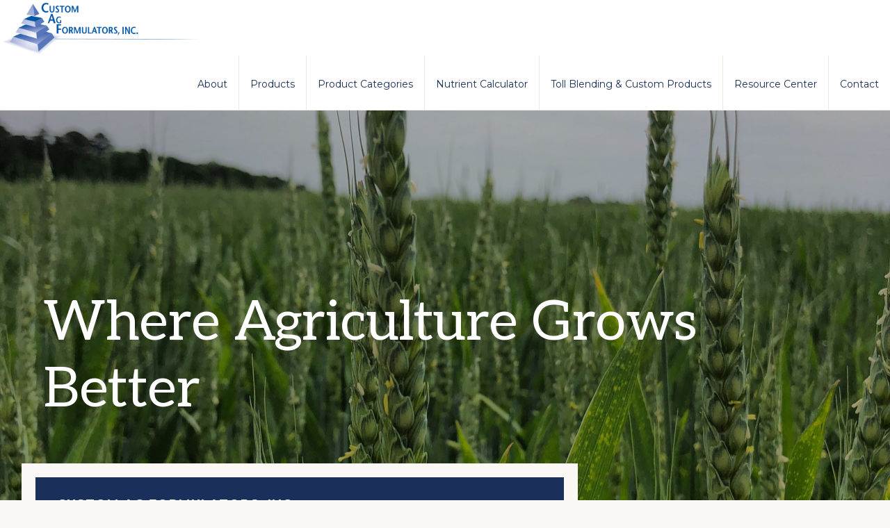

--- FILE ---
content_type: text/html; charset=UTF-8
request_url: https://www.customagformulators.com/
body_size: 31354
content:
<!DOCTYPE html>
<html lang="en-US">
<head >
<meta charset="UTF-8" />
<meta name="viewport" content="width=device-width, initial-scale=1" />
<meta name='robots' content='index, follow, max-image-preview:large, max-snippet:-1, max-video-preview:-1' />
<script>window._wca = window._wca || [];</script>

	<!-- This site is optimized with the Yoast SEO plugin v26.7 - https://yoast.com/wordpress/plugins/seo/ -->
	<title>Custom Ag Formulators | (800) 355-4457</title>
	<meta name="description" content="Custom Ag Formulators, Inc. offers the ability to toll blend for multiple industries including agriculture, dairy/equine, water treatment, lubricant industry, DEF fluid industry, and waste water." />
	<link rel="canonical" href="https://www.customagformulators.com/" />
	<meta property="og:locale" content="en_US" />
	<meta property="og:type" content="website" />
	<meta property="og:title" content="Custom Ag Formulators | (800) 355-4457" />
	<meta property="og:description" content="Custom Ag Formulators, Inc. offers the ability to toll blend for multiple industries including agriculture, dairy/equine, water treatment, lubricant industry, DEF fluid industry, and waste water." />
	<meta property="og:url" content="https://www.customagformulators.com/" />
	<meta property="og:site_name" content="Custom Ag Formulators, Inc." />
	<meta property="article:publisher" content="https://www.facebook.com/customagformulators/" />
	<meta property="article:modified_time" content="2026-01-15T01:25:51+00:00" />
	<meta property="og:image" content="https://www.customagformulators.com/wp-content/uploads/2021/06/image-1-300x285.jpeg" />
	<meta name="twitter:card" content="summary_large_image" />
	<script type="application/ld+json" class="yoast-schema-graph">{"@context":"https://schema.org","@graph":[{"@type":"WebPage","@id":"https://www.customagformulators.com/","url":"https://www.customagformulators.com/","name":"Custom Ag Formulators | (800) 355-4457","isPartOf":{"@id":"https://www.customagformulators.com/#website"},"about":{"@id":"https://www.customagformulators.com/#organization"},"primaryImageOfPage":{"@id":"https://www.customagformulators.com/#primaryimage"},"image":{"@id":"https://www.customagformulators.com/#primaryimage"},"thumbnailUrl":"https://www.customagformulators.com/wp-content/uploads/2021/06/image-1-300x285.jpeg","datePublished":"2021-04-15T01:24:20+00:00","dateModified":"2026-01-15T01:25:51+00:00","description":"Custom Ag Formulators, Inc. offers the ability to toll blend for multiple industries including agriculture, dairy/equine, water treatment, lubricant industry, DEF fluid industry, and waste water.","breadcrumb":{"@id":"https://www.customagformulators.com/#breadcrumb"},"inLanguage":"en-US","potentialAction":[{"@type":"ReadAction","target":["https://www.customagformulators.com/"]}]},{"@type":"ImageObject","inLanguage":"en-US","@id":"https://www.customagformulators.com/#primaryimage","url":"https://www.customagformulators.com/wp-content/uploads/2021/06/image-1-300x285.jpeg","contentUrl":"https://www.customagformulators.com/wp-content/uploads/2021/06/image-1-300x285.jpeg"},{"@type":"BreadcrumbList","@id":"https://www.customagformulators.com/#breadcrumb","itemListElement":[{"@type":"ListItem","position":1,"name":"Home"}]},{"@type":"WebSite","@id":"https://www.customagformulators.com/#website","url":"https://www.customagformulators.com/","name":"Custom Ag Formulators, Inc.","description":"Leading Quality, Service &amp; Technology","publisher":{"@id":"https://www.customagformulators.com/#organization"},"potentialAction":[{"@type":"SearchAction","target":{"@type":"EntryPoint","urlTemplate":"https://www.customagformulators.com/?s={search_term_string}"},"query-input":{"@type":"PropertyValueSpecification","valueRequired":true,"valueName":"search_term_string"}}],"inLanguage":"en-US"},{"@type":["Organization","Place"],"@id":"https://www.customagformulators.com/#organization","name":"Custom Ag Formulators, Inc.","url":"https://www.customagformulators.com/","logo":{"@id":"https://www.customagformulators.com/#local-main-organization-logo"},"image":{"@id":"https://www.customagformulators.com/#local-main-organization-logo"},"sameAs":["https://www.facebook.com/customagformulators/","https://www.instagram.com/customagformulators/"],"geo":{"@type":"GeoCoordinates","latitude":"36.6862763","longitude":"119.7280518"},"telephone":["559.435.1052"],"openingHoursSpecification":[{"@type":"OpeningHoursSpecification","dayOfWeek":["Monday","Tuesday","Wednesday","Thursday","Friday","Saturday","Sunday"],"opens":"09:00","closes":"17:00"}],"email":"sales@4caf.com","faxNumber":"559.435.1099"},{"@type":"ImageObject","inLanguage":"en-US","@id":"https://www.customagformulators.com/#local-main-organization-logo","url":"https://www.customagformulators.com/wp-content/uploads/2021/04/CUSTOM-AG-FORMULATORS_web-logo.png","contentUrl":"https://www.customagformulators.com/wp-content/uploads/2021/04/CUSTOM-AG-FORMULATORS_web-logo.png","width":432,"height":108,"caption":"Custom Ag Formulators, Inc."}]}</script>
	<meta name="geo.placename" content="Fresno" />
	<meta name="geo.position" content="36.6862763;119.7280518" />
	<!-- / Yoast SEO plugin. -->


<link rel='dns-prefetch' href='//stats.wp.com' />
<link rel='dns-prefetch' href='//www.googletagmanager.com' />
<link rel='dns-prefetch' href='//fonts.googleapis.com' />
<link rel="alternate" type="application/rss+xml" title="Custom Ag Formulators, Inc. &raquo; Feed" href="https://www.customagformulators.com/feed/" />
<link rel="alternate" type="application/rss+xml" title="Custom Ag Formulators, Inc. &raquo; Comments Feed" href="https://www.customagformulators.com/comments/feed/" />
<link rel="alternate" title="oEmbed (JSON)" type="application/json+oembed" href="https://www.customagformulators.com/wp-json/oembed/1.0/embed?url=https%3A%2F%2Fwww.customagformulators.com%2F" />
<link rel="alternate" title="oEmbed (XML)" type="text/xml+oembed" href="https://www.customagformulators.com/wp-json/oembed/1.0/embed?url=https%3A%2F%2Fwww.customagformulators.com%2F&#038;format=xml" />
<style id='wp-img-auto-sizes-contain-inline-css'>
img:is([sizes=auto i],[sizes^="auto," i]){contain-intrinsic-size:3000px 1500px}
/*# sourceURL=wp-img-auto-sizes-contain-inline-css */
</style>
<link rel='stylesheet' id='genesis-blocks-style-css-css' href='https://www.customagformulators.com/wp-content/plugins/genesis-blocks/dist/style-blocks.build.css?ver=1765009135' media='all' />
<link rel='stylesheet' id='navigation-pro-css' href='https://www.customagformulators.com/wp-content/themes/navigation-pro/style.css?ver=1.2.0' media='all' />
<style id='navigation-pro-inline-css'>


		a,
		.entry-meta a:focus,
		.entry-meta a:hover,
		.entry-title a,
		.genesis-nav-menu a,
		.genesis-nav-menu .toggle-header-search,
		.genesis-responsive-menu .genesis-nav-menu a:focus,
		.genesis-responsive-menu .genesis-nav-menu a:hover,
		.sidebar .widget-title a,
		.sub-menu-toggle:focus,
		.sub-menu-toggle:hover,
		#genesis-mobile-nav-primary:focus,
		#genesis-mobile-nav-primary:hover {
			color: #1a2f59;
		}

		button,
		button:hover,
		button:focus,
		input[type="button"],
		input[type="button"]:focus,
		input[type="button"]:hover,
		input[type="reset"],
		input[type="reset"]:focus,
		input[type="reset"]:hover,
		input[type="submit"],
		input[type="submit"]:focus,
		input[type="submit"]:hover,
		.archive-pagination a:focus,
		.archive-pagination a:hover,
		.archive-pagination li.active a,
		.before-footer-cta button:focus,
		.before-footer-cta button:hover,
		.before-footer-cta input[type="button"]:focus,
		.before-footer-cta input[type="button"]:hover,
		.before-footer-cta input[type="reset"]:focus,
		.before-footer-cta input[type="reset"]:hover,
		.before-footer-cta input[type="submit"]:focus,
		.before-footer-cta input[type="submit"]:hover,
		.before-footer-cta .button:focus,
		.before-footer-cta .button:hover,
		.button,
		.button:focus,
		.button:hover,
		.more-link,
		.more-link:focus,
		.more-link:hover,
		.nav-primary .genesis-nav-menu .sub-menu a:focus,
		.nav-primary .genesis-nav-menu .sub-menu a:hover,
		.site-container div.wpforms-container-full .wpforms-form input[type="submit"],
		.site-container div.wpforms-container-full .wpforms-form button[type="submit"],
		.site-container div.wpforms-container-full .wpforms-form input[type="submit"]:focus,
		.site-container div.wpforms-container-full .wpforms-form input[type="submit"]:hover,
		.site-container div.wpforms-container-full .wpforms-form button[type="submit"]:focus,
		.site-container div.wpforms-container-full .wpforms-form button[type="submit"]:hover,
		.site-title a,
		.site-title a:focus,
		.site-title a:hover {
			background-color: #1a2f59;
			color: #ffffff;
		}

		.breadcrumb {
			background-color: #1a2f59;
			background-image: linear-gradient(-145deg, rgba(250, 247, 244, 0.2) 0%, #1a2f59 50%);
			color: #ffffff;
		}

		.breadcrumb a,
		.breadcrumb a:focus,
		.breadcrumb a:hover {
			color: #ffffff;
		}

		.site-header .genesis-nav-menu > .menu-item > a:focus,
		.site-header .genesis-nav-menu > .menu-item > a:hover,
		.site-header .genesis-nav-menu > .menu-item:focus-within > a,
		.site-header .genesis-nav-menu > .menu-item:hover > a,
		.site-header .genesis-nav-menu > .menu-item.current-menu-item > a{
			border-color: #1a2f59;
		}

		@media only screen and (max-width: 1023px) {
			.genesis-responsive-menu .genesis-nav-menu a:focus,
			.genesis-responsive-menu .genesis-nav-menu a:hover,
			.genesis-responsive-menu .genesis-nav-menu .sub-menu .menu-item a:focus,
			.genesis-responsive-menu .genesis-nav-menu .sub-menu .menu-item a:hover,
			.genesis-responsive-menu.nav-primary .genesis-nav-menu .sub-menu .current-menu-item > a {
				color: #1a2f59;
			}
		}

		
		.before-footer-cta {
			background-color: #1a2f59;
			background-image: linear-gradient(75deg, #1a2f59 0%, rgba(0, 0, 0, 0.3) 100%);
		}

		.before-footer-cta,
		.before-footer-cta a,
		.before-footer-cta p,
		.before-footer-cta .widget-title {
			color: #ffffff;
		}
		
		.site-footer {
			background-color: #000000;
		}

		.site-footer a,
		.site-footer a:focus,
		.site-footer a:hover,
		.site-footer p,
		.site-footer .genesis-nav-menu a:focus,
		.site-footer .genesis-nav-menu a:hover,
		.site-footer .genesis-nav-menu .current-menu-item > a,
		.site-footer .genesis-nav-menu .current-menu-item > a:focus,
		.site-footer .genesis-nav-menu .current-menu-item > a:hover,
		.site-footer .genesis-nav-menu a,
		.site-footer .widget-title {
			color: #ffffff;
		}
		
		.single .content .entry-content > p:first-of-type {
			border-bottom: 1px solid rgba(0, 0, 0, 0.07);
			font-size: 22px;
			padding-bottom: 34px;
		}
		
/*# sourceURL=navigation-pro-inline-css */
</style>
<style id='wp-emoji-styles-inline-css'>

	img.wp-smiley, img.emoji {
		display: inline !important;
		border: none !important;
		box-shadow: none !important;
		height: 1em !important;
		width: 1em !important;
		margin: 0 0.07em !important;
		vertical-align: -0.1em !important;
		background: none !important;
		padding: 0 !important;
	}
/*# sourceURL=wp-emoji-styles-inline-css */
</style>
<style id='wp-block-library-inline-css'>
:root{--wp-block-synced-color:#7a00df;--wp-block-synced-color--rgb:122,0,223;--wp-bound-block-color:var(--wp-block-synced-color);--wp-editor-canvas-background:#ddd;--wp-admin-theme-color:#007cba;--wp-admin-theme-color--rgb:0,124,186;--wp-admin-theme-color-darker-10:#006ba1;--wp-admin-theme-color-darker-10--rgb:0,107,160.5;--wp-admin-theme-color-darker-20:#005a87;--wp-admin-theme-color-darker-20--rgb:0,90,135;--wp-admin-border-width-focus:2px}@media (min-resolution:192dpi){:root{--wp-admin-border-width-focus:1.5px}}.wp-element-button{cursor:pointer}:root .has-very-light-gray-background-color{background-color:#eee}:root .has-very-dark-gray-background-color{background-color:#313131}:root .has-very-light-gray-color{color:#eee}:root .has-very-dark-gray-color{color:#313131}:root .has-vivid-green-cyan-to-vivid-cyan-blue-gradient-background{background:linear-gradient(135deg,#00d084,#0693e3)}:root .has-purple-crush-gradient-background{background:linear-gradient(135deg,#34e2e4,#4721fb 50%,#ab1dfe)}:root .has-hazy-dawn-gradient-background{background:linear-gradient(135deg,#faaca8,#dad0ec)}:root .has-subdued-olive-gradient-background{background:linear-gradient(135deg,#fafae1,#67a671)}:root .has-atomic-cream-gradient-background{background:linear-gradient(135deg,#fdd79a,#004a59)}:root .has-nightshade-gradient-background{background:linear-gradient(135deg,#330968,#31cdcf)}:root .has-midnight-gradient-background{background:linear-gradient(135deg,#020381,#2874fc)}:root{--wp--preset--font-size--normal:16px;--wp--preset--font-size--huge:42px}.has-regular-font-size{font-size:1em}.has-larger-font-size{font-size:2.625em}.has-normal-font-size{font-size:var(--wp--preset--font-size--normal)}.has-huge-font-size{font-size:var(--wp--preset--font-size--huge)}.has-text-align-center{text-align:center}.has-text-align-left{text-align:left}.has-text-align-right{text-align:right}.has-fit-text{white-space:nowrap!important}#end-resizable-editor-section{display:none}.aligncenter{clear:both}.items-justified-left{justify-content:flex-start}.items-justified-center{justify-content:center}.items-justified-right{justify-content:flex-end}.items-justified-space-between{justify-content:space-between}.screen-reader-text{border:0;clip-path:inset(50%);height:1px;margin:-1px;overflow:hidden;padding:0;position:absolute;width:1px;word-wrap:normal!important}.screen-reader-text:focus{background-color:#ddd;clip-path:none;color:#444;display:block;font-size:1em;height:auto;left:5px;line-height:normal;padding:15px 23px 14px;text-decoration:none;top:5px;width:auto;z-index:100000}html :where(.has-border-color){border-style:solid}html :where([style*=border-top-color]){border-top-style:solid}html :where([style*=border-right-color]){border-right-style:solid}html :where([style*=border-bottom-color]){border-bottom-style:solid}html :where([style*=border-left-color]){border-left-style:solid}html :where([style*=border-width]){border-style:solid}html :where([style*=border-top-width]){border-top-style:solid}html :where([style*=border-right-width]){border-right-style:solid}html :where([style*=border-bottom-width]){border-bottom-style:solid}html :where([style*=border-left-width]){border-left-style:solid}html :where(img[class*=wp-image-]){height:auto;max-width:100%}:where(figure){margin:0 0 1em}html :where(.is-position-sticky){--wp-admin--admin-bar--position-offset:var(--wp-admin--admin-bar--height,0px)}@media screen and (max-width:600px){html :where(.is-position-sticky){--wp-admin--admin-bar--position-offset:0px}}

/*# sourceURL=wp-block-library-inline-css */
</style><style id='wp-block-button-inline-css'>
.wp-block-button__link{align-content:center;box-sizing:border-box;cursor:pointer;display:inline-block;height:100%;text-align:center;word-break:break-word}.wp-block-button__link.aligncenter{text-align:center}.wp-block-button__link.alignright{text-align:right}:where(.wp-block-button__link){border-radius:9999px;box-shadow:none;padding:calc(.667em + 2px) calc(1.333em + 2px);text-decoration:none}.wp-block-button[style*=text-decoration] .wp-block-button__link{text-decoration:inherit}.wp-block-buttons>.wp-block-button.has-custom-width{max-width:none}.wp-block-buttons>.wp-block-button.has-custom-width .wp-block-button__link{width:100%}.wp-block-buttons>.wp-block-button.has-custom-font-size .wp-block-button__link{font-size:inherit}.wp-block-buttons>.wp-block-button.wp-block-button__width-25{width:calc(25% - var(--wp--style--block-gap, .5em)*.75)}.wp-block-buttons>.wp-block-button.wp-block-button__width-50{width:calc(50% - var(--wp--style--block-gap, .5em)*.5)}.wp-block-buttons>.wp-block-button.wp-block-button__width-75{width:calc(75% - var(--wp--style--block-gap, .5em)*.25)}.wp-block-buttons>.wp-block-button.wp-block-button__width-100{flex-basis:100%;width:100%}.wp-block-buttons.is-vertical>.wp-block-button.wp-block-button__width-25{width:25%}.wp-block-buttons.is-vertical>.wp-block-button.wp-block-button__width-50{width:50%}.wp-block-buttons.is-vertical>.wp-block-button.wp-block-button__width-75{width:75%}.wp-block-button.is-style-squared,.wp-block-button__link.wp-block-button.is-style-squared{border-radius:0}.wp-block-button.no-border-radius,.wp-block-button__link.no-border-radius{border-radius:0!important}:root :where(.wp-block-button .wp-block-button__link.is-style-outline),:root :where(.wp-block-button.is-style-outline>.wp-block-button__link){border:2px solid;padding:.667em 1.333em}:root :where(.wp-block-button .wp-block-button__link.is-style-outline:not(.has-text-color)),:root :where(.wp-block-button.is-style-outline>.wp-block-button__link:not(.has-text-color)){color:currentColor}:root :where(.wp-block-button .wp-block-button__link.is-style-outline:not(.has-background)),:root :where(.wp-block-button.is-style-outline>.wp-block-button__link:not(.has-background)){background-color:initial;background-image:none}
/*# sourceURL=https://www.customagformulators.com/wp-includes/blocks/button/style.min.css */
</style>
<style id='wp-block-cover-inline-css'>
.wp-block-cover,.wp-block-cover-image{align-items:center;background-position:50%;box-sizing:border-box;display:flex;justify-content:center;min-height:430px;overflow:hidden;overflow:clip;padding:1em;position:relative}.wp-block-cover .has-background-dim:not([class*=-background-color]),.wp-block-cover-image .has-background-dim:not([class*=-background-color]),.wp-block-cover-image.has-background-dim:not([class*=-background-color]),.wp-block-cover.has-background-dim:not([class*=-background-color]){background-color:#000}.wp-block-cover .has-background-dim.has-background-gradient,.wp-block-cover-image .has-background-dim.has-background-gradient{background-color:initial}.wp-block-cover-image.has-background-dim:before,.wp-block-cover.has-background-dim:before{background-color:inherit;content:""}.wp-block-cover .wp-block-cover__background,.wp-block-cover .wp-block-cover__gradient-background,.wp-block-cover-image .wp-block-cover__background,.wp-block-cover-image .wp-block-cover__gradient-background,.wp-block-cover-image.has-background-dim:not(.has-background-gradient):before,.wp-block-cover.has-background-dim:not(.has-background-gradient):before{bottom:0;left:0;opacity:.5;position:absolute;right:0;top:0}.wp-block-cover-image.has-background-dim.has-background-dim-10 .wp-block-cover__background,.wp-block-cover-image.has-background-dim.has-background-dim-10 .wp-block-cover__gradient-background,.wp-block-cover-image.has-background-dim.has-background-dim-10:not(.has-background-gradient):before,.wp-block-cover.has-background-dim.has-background-dim-10 .wp-block-cover__background,.wp-block-cover.has-background-dim.has-background-dim-10 .wp-block-cover__gradient-background,.wp-block-cover.has-background-dim.has-background-dim-10:not(.has-background-gradient):before{opacity:.1}.wp-block-cover-image.has-background-dim.has-background-dim-20 .wp-block-cover__background,.wp-block-cover-image.has-background-dim.has-background-dim-20 .wp-block-cover__gradient-background,.wp-block-cover-image.has-background-dim.has-background-dim-20:not(.has-background-gradient):before,.wp-block-cover.has-background-dim.has-background-dim-20 .wp-block-cover__background,.wp-block-cover.has-background-dim.has-background-dim-20 .wp-block-cover__gradient-background,.wp-block-cover.has-background-dim.has-background-dim-20:not(.has-background-gradient):before{opacity:.2}.wp-block-cover-image.has-background-dim.has-background-dim-30 .wp-block-cover__background,.wp-block-cover-image.has-background-dim.has-background-dim-30 .wp-block-cover__gradient-background,.wp-block-cover-image.has-background-dim.has-background-dim-30:not(.has-background-gradient):before,.wp-block-cover.has-background-dim.has-background-dim-30 .wp-block-cover__background,.wp-block-cover.has-background-dim.has-background-dim-30 .wp-block-cover__gradient-background,.wp-block-cover.has-background-dim.has-background-dim-30:not(.has-background-gradient):before{opacity:.3}.wp-block-cover-image.has-background-dim.has-background-dim-40 .wp-block-cover__background,.wp-block-cover-image.has-background-dim.has-background-dim-40 .wp-block-cover__gradient-background,.wp-block-cover-image.has-background-dim.has-background-dim-40:not(.has-background-gradient):before,.wp-block-cover.has-background-dim.has-background-dim-40 .wp-block-cover__background,.wp-block-cover.has-background-dim.has-background-dim-40 .wp-block-cover__gradient-background,.wp-block-cover.has-background-dim.has-background-dim-40:not(.has-background-gradient):before{opacity:.4}.wp-block-cover-image.has-background-dim.has-background-dim-50 .wp-block-cover__background,.wp-block-cover-image.has-background-dim.has-background-dim-50 .wp-block-cover__gradient-background,.wp-block-cover-image.has-background-dim.has-background-dim-50:not(.has-background-gradient):before,.wp-block-cover.has-background-dim.has-background-dim-50 .wp-block-cover__background,.wp-block-cover.has-background-dim.has-background-dim-50 .wp-block-cover__gradient-background,.wp-block-cover.has-background-dim.has-background-dim-50:not(.has-background-gradient):before{opacity:.5}.wp-block-cover-image.has-background-dim.has-background-dim-60 .wp-block-cover__background,.wp-block-cover-image.has-background-dim.has-background-dim-60 .wp-block-cover__gradient-background,.wp-block-cover-image.has-background-dim.has-background-dim-60:not(.has-background-gradient):before,.wp-block-cover.has-background-dim.has-background-dim-60 .wp-block-cover__background,.wp-block-cover.has-background-dim.has-background-dim-60 .wp-block-cover__gradient-background,.wp-block-cover.has-background-dim.has-background-dim-60:not(.has-background-gradient):before{opacity:.6}.wp-block-cover-image.has-background-dim.has-background-dim-70 .wp-block-cover__background,.wp-block-cover-image.has-background-dim.has-background-dim-70 .wp-block-cover__gradient-background,.wp-block-cover-image.has-background-dim.has-background-dim-70:not(.has-background-gradient):before,.wp-block-cover.has-background-dim.has-background-dim-70 .wp-block-cover__background,.wp-block-cover.has-background-dim.has-background-dim-70 .wp-block-cover__gradient-background,.wp-block-cover.has-background-dim.has-background-dim-70:not(.has-background-gradient):before{opacity:.7}.wp-block-cover-image.has-background-dim.has-background-dim-80 .wp-block-cover__background,.wp-block-cover-image.has-background-dim.has-background-dim-80 .wp-block-cover__gradient-background,.wp-block-cover-image.has-background-dim.has-background-dim-80:not(.has-background-gradient):before,.wp-block-cover.has-background-dim.has-background-dim-80 .wp-block-cover__background,.wp-block-cover.has-background-dim.has-background-dim-80 .wp-block-cover__gradient-background,.wp-block-cover.has-background-dim.has-background-dim-80:not(.has-background-gradient):before{opacity:.8}.wp-block-cover-image.has-background-dim.has-background-dim-90 .wp-block-cover__background,.wp-block-cover-image.has-background-dim.has-background-dim-90 .wp-block-cover__gradient-background,.wp-block-cover-image.has-background-dim.has-background-dim-90:not(.has-background-gradient):before,.wp-block-cover.has-background-dim.has-background-dim-90 .wp-block-cover__background,.wp-block-cover.has-background-dim.has-background-dim-90 .wp-block-cover__gradient-background,.wp-block-cover.has-background-dim.has-background-dim-90:not(.has-background-gradient):before{opacity:.9}.wp-block-cover-image.has-background-dim.has-background-dim-100 .wp-block-cover__background,.wp-block-cover-image.has-background-dim.has-background-dim-100 .wp-block-cover__gradient-background,.wp-block-cover-image.has-background-dim.has-background-dim-100:not(.has-background-gradient):before,.wp-block-cover.has-background-dim.has-background-dim-100 .wp-block-cover__background,.wp-block-cover.has-background-dim.has-background-dim-100 .wp-block-cover__gradient-background,.wp-block-cover.has-background-dim.has-background-dim-100:not(.has-background-gradient):before{opacity:1}.wp-block-cover .wp-block-cover__background.has-background-dim.has-background-dim-0,.wp-block-cover .wp-block-cover__gradient-background.has-background-dim.has-background-dim-0,.wp-block-cover-image .wp-block-cover__background.has-background-dim.has-background-dim-0,.wp-block-cover-image .wp-block-cover__gradient-background.has-background-dim.has-background-dim-0{opacity:0}.wp-block-cover .wp-block-cover__background.has-background-dim.has-background-dim-10,.wp-block-cover .wp-block-cover__gradient-background.has-background-dim.has-background-dim-10,.wp-block-cover-image .wp-block-cover__background.has-background-dim.has-background-dim-10,.wp-block-cover-image .wp-block-cover__gradient-background.has-background-dim.has-background-dim-10{opacity:.1}.wp-block-cover .wp-block-cover__background.has-background-dim.has-background-dim-20,.wp-block-cover .wp-block-cover__gradient-background.has-background-dim.has-background-dim-20,.wp-block-cover-image .wp-block-cover__background.has-background-dim.has-background-dim-20,.wp-block-cover-image .wp-block-cover__gradient-background.has-background-dim.has-background-dim-20{opacity:.2}.wp-block-cover .wp-block-cover__background.has-background-dim.has-background-dim-30,.wp-block-cover .wp-block-cover__gradient-background.has-background-dim.has-background-dim-30,.wp-block-cover-image .wp-block-cover__background.has-background-dim.has-background-dim-30,.wp-block-cover-image .wp-block-cover__gradient-background.has-background-dim.has-background-dim-30{opacity:.3}.wp-block-cover .wp-block-cover__background.has-background-dim.has-background-dim-40,.wp-block-cover .wp-block-cover__gradient-background.has-background-dim.has-background-dim-40,.wp-block-cover-image .wp-block-cover__background.has-background-dim.has-background-dim-40,.wp-block-cover-image .wp-block-cover__gradient-background.has-background-dim.has-background-dim-40{opacity:.4}.wp-block-cover .wp-block-cover__background.has-background-dim.has-background-dim-50,.wp-block-cover .wp-block-cover__gradient-background.has-background-dim.has-background-dim-50,.wp-block-cover-image .wp-block-cover__background.has-background-dim.has-background-dim-50,.wp-block-cover-image .wp-block-cover__gradient-background.has-background-dim.has-background-dim-50{opacity:.5}.wp-block-cover .wp-block-cover__background.has-background-dim.has-background-dim-60,.wp-block-cover .wp-block-cover__gradient-background.has-background-dim.has-background-dim-60,.wp-block-cover-image .wp-block-cover__background.has-background-dim.has-background-dim-60,.wp-block-cover-image .wp-block-cover__gradient-background.has-background-dim.has-background-dim-60{opacity:.6}.wp-block-cover .wp-block-cover__background.has-background-dim.has-background-dim-70,.wp-block-cover .wp-block-cover__gradient-background.has-background-dim.has-background-dim-70,.wp-block-cover-image .wp-block-cover__background.has-background-dim.has-background-dim-70,.wp-block-cover-image .wp-block-cover__gradient-background.has-background-dim.has-background-dim-70{opacity:.7}.wp-block-cover .wp-block-cover__background.has-background-dim.has-background-dim-80,.wp-block-cover .wp-block-cover__gradient-background.has-background-dim.has-background-dim-80,.wp-block-cover-image .wp-block-cover__background.has-background-dim.has-background-dim-80,.wp-block-cover-image .wp-block-cover__gradient-background.has-background-dim.has-background-dim-80{opacity:.8}.wp-block-cover .wp-block-cover__background.has-background-dim.has-background-dim-90,.wp-block-cover .wp-block-cover__gradient-background.has-background-dim.has-background-dim-90,.wp-block-cover-image .wp-block-cover__background.has-background-dim.has-background-dim-90,.wp-block-cover-image .wp-block-cover__gradient-background.has-background-dim.has-background-dim-90{opacity:.9}.wp-block-cover .wp-block-cover__background.has-background-dim.has-background-dim-100,.wp-block-cover .wp-block-cover__gradient-background.has-background-dim.has-background-dim-100,.wp-block-cover-image .wp-block-cover__background.has-background-dim.has-background-dim-100,.wp-block-cover-image .wp-block-cover__gradient-background.has-background-dim.has-background-dim-100{opacity:1}.wp-block-cover-image.alignleft,.wp-block-cover-image.alignright,.wp-block-cover.alignleft,.wp-block-cover.alignright{max-width:420px;width:100%}.wp-block-cover-image.aligncenter,.wp-block-cover-image.alignleft,.wp-block-cover-image.alignright,.wp-block-cover.aligncenter,.wp-block-cover.alignleft,.wp-block-cover.alignright{display:flex}.wp-block-cover .wp-block-cover__inner-container,.wp-block-cover-image .wp-block-cover__inner-container{color:inherit;position:relative;width:100%}.wp-block-cover-image.is-position-top-left,.wp-block-cover.is-position-top-left{align-items:flex-start;justify-content:flex-start}.wp-block-cover-image.is-position-top-center,.wp-block-cover.is-position-top-center{align-items:flex-start;justify-content:center}.wp-block-cover-image.is-position-top-right,.wp-block-cover.is-position-top-right{align-items:flex-start;justify-content:flex-end}.wp-block-cover-image.is-position-center-left,.wp-block-cover.is-position-center-left{align-items:center;justify-content:flex-start}.wp-block-cover-image.is-position-center-center,.wp-block-cover.is-position-center-center{align-items:center;justify-content:center}.wp-block-cover-image.is-position-center-right,.wp-block-cover.is-position-center-right{align-items:center;justify-content:flex-end}.wp-block-cover-image.is-position-bottom-left,.wp-block-cover.is-position-bottom-left{align-items:flex-end;justify-content:flex-start}.wp-block-cover-image.is-position-bottom-center,.wp-block-cover.is-position-bottom-center{align-items:flex-end;justify-content:center}.wp-block-cover-image.is-position-bottom-right,.wp-block-cover.is-position-bottom-right{align-items:flex-end;justify-content:flex-end}.wp-block-cover-image.has-custom-content-position.has-custom-content-position .wp-block-cover__inner-container,.wp-block-cover.has-custom-content-position.has-custom-content-position .wp-block-cover__inner-container{margin:0}.wp-block-cover-image.has-custom-content-position.has-custom-content-position.is-position-bottom-left .wp-block-cover__inner-container,.wp-block-cover-image.has-custom-content-position.has-custom-content-position.is-position-bottom-right .wp-block-cover__inner-container,.wp-block-cover-image.has-custom-content-position.has-custom-content-position.is-position-center-left .wp-block-cover__inner-container,.wp-block-cover-image.has-custom-content-position.has-custom-content-position.is-position-center-right .wp-block-cover__inner-container,.wp-block-cover-image.has-custom-content-position.has-custom-content-position.is-position-top-left .wp-block-cover__inner-container,.wp-block-cover-image.has-custom-content-position.has-custom-content-position.is-position-top-right .wp-block-cover__inner-container,.wp-block-cover.has-custom-content-position.has-custom-content-position.is-position-bottom-left .wp-block-cover__inner-container,.wp-block-cover.has-custom-content-position.has-custom-content-position.is-position-bottom-right .wp-block-cover__inner-container,.wp-block-cover.has-custom-content-position.has-custom-content-position.is-position-center-left .wp-block-cover__inner-container,.wp-block-cover.has-custom-content-position.has-custom-content-position.is-position-center-right .wp-block-cover__inner-container,.wp-block-cover.has-custom-content-position.has-custom-content-position.is-position-top-left .wp-block-cover__inner-container,.wp-block-cover.has-custom-content-position.has-custom-content-position.is-position-top-right .wp-block-cover__inner-container{margin:0;width:auto}.wp-block-cover .wp-block-cover__image-background,.wp-block-cover video.wp-block-cover__video-background,.wp-block-cover-image .wp-block-cover__image-background,.wp-block-cover-image video.wp-block-cover__video-background{border:none;bottom:0;box-shadow:none;height:100%;left:0;margin:0;max-height:none;max-width:none;object-fit:cover;outline:none;padding:0;position:absolute;right:0;top:0;width:100%}.wp-block-cover-image.has-parallax,.wp-block-cover.has-parallax,.wp-block-cover__image-background.has-parallax,video.wp-block-cover__video-background.has-parallax{background-attachment:fixed;background-repeat:no-repeat;background-size:cover}@supports (-webkit-touch-callout:inherit){.wp-block-cover-image.has-parallax,.wp-block-cover.has-parallax,.wp-block-cover__image-background.has-parallax,video.wp-block-cover__video-background.has-parallax{background-attachment:scroll}}@media (prefers-reduced-motion:reduce){.wp-block-cover-image.has-parallax,.wp-block-cover.has-parallax,.wp-block-cover__image-background.has-parallax,video.wp-block-cover__video-background.has-parallax{background-attachment:scroll}}.wp-block-cover-image.is-repeated,.wp-block-cover.is-repeated,.wp-block-cover__image-background.is-repeated,video.wp-block-cover__video-background.is-repeated{background-repeat:repeat;background-size:auto}.wp-block-cover-image-text,.wp-block-cover-image-text a,.wp-block-cover-image-text a:active,.wp-block-cover-image-text a:focus,.wp-block-cover-image-text a:hover,.wp-block-cover-text,.wp-block-cover-text a,.wp-block-cover-text a:active,.wp-block-cover-text a:focus,.wp-block-cover-text a:hover,section.wp-block-cover-image h2,section.wp-block-cover-image h2 a,section.wp-block-cover-image h2 a:active,section.wp-block-cover-image h2 a:focus,section.wp-block-cover-image h2 a:hover{color:#fff}.wp-block-cover-image .wp-block-cover.has-left-content{justify-content:flex-start}.wp-block-cover-image .wp-block-cover.has-right-content{justify-content:flex-end}.wp-block-cover-image.has-left-content .wp-block-cover-image-text,.wp-block-cover.has-left-content .wp-block-cover-text,section.wp-block-cover-image.has-left-content>h2{margin-left:0;text-align:left}.wp-block-cover-image.has-right-content .wp-block-cover-image-text,.wp-block-cover.has-right-content .wp-block-cover-text,section.wp-block-cover-image.has-right-content>h2{margin-right:0;text-align:right}.wp-block-cover .wp-block-cover-text,.wp-block-cover-image .wp-block-cover-image-text,section.wp-block-cover-image>h2{font-size:2em;line-height:1.25;margin-bottom:0;max-width:840px;padding:.44em;text-align:center;z-index:1}:where(.wp-block-cover-image:not(.has-text-color)),:where(.wp-block-cover:not(.has-text-color)){color:#fff}:where(.wp-block-cover-image.is-light:not(.has-text-color)),:where(.wp-block-cover.is-light:not(.has-text-color)){color:#000}:root :where(.wp-block-cover h1:not(.has-text-color)),:root :where(.wp-block-cover h2:not(.has-text-color)),:root :where(.wp-block-cover h3:not(.has-text-color)),:root :where(.wp-block-cover h4:not(.has-text-color)),:root :where(.wp-block-cover h5:not(.has-text-color)),:root :where(.wp-block-cover h6:not(.has-text-color)),:root :where(.wp-block-cover p:not(.has-text-color)){color:inherit}body:not(.editor-styles-wrapper) .wp-block-cover:not(.wp-block-cover:has(.wp-block-cover__background+.wp-block-cover__inner-container)) .wp-block-cover__image-background,body:not(.editor-styles-wrapper) .wp-block-cover:not(.wp-block-cover:has(.wp-block-cover__background+.wp-block-cover__inner-container)) .wp-block-cover__video-background{z-index:0}body:not(.editor-styles-wrapper) .wp-block-cover:not(.wp-block-cover:has(.wp-block-cover__background+.wp-block-cover__inner-container)) .wp-block-cover__background,body:not(.editor-styles-wrapper) .wp-block-cover:not(.wp-block-cover:has(.wp-block-cover__background+.wp-block-cover__inner-container)) .wp-block-cover__gradient-background,body:not(.editor-styles-wrapper) .wp-block-cover:not(.wp-block-cover:has(.wp-block-cover__background+.wp-block-cover__inner-container)) .wp-block-cover__inner-container,body:not(.editor-styles-wrapper) .wp-block-cover:not(.wp-block-cover:has(.wp-block-cover__background+.wp-block-cover__inner-container)).has-background-dim:not(.has-background-gradient):before{z-index:1}.has-modal-open body:not(.editor-styles-wrapper) .wp-block-cover:not(.wp-block-cover:has(.wp-block-cover__background+.wp-block-cover__inner-container)) .wp-block-cover__inner-container{z-index:auto}
/*# sourceURL=https://www.customagformulators.com/wp-includes/blocks/cover/style.min.css */
</style>
<style id='wp-block-heading-inline-css'>
h1:where(.wp-block-heading).has-background,h2:where(.wp-block-heading).has-background,h3:where(.wp-block-heading).has-background,h4:where(.wp-block-heading).has-background,h5:where(.wp-block-heading).has-background,h6:where(.wp-block-heading).has-background{padding:1.25em 2.375em}h1.has-text-align-left[style*=writing-mode]:where([style*=vertical-lr]),h1.has-text-align-right[style*=writing-mode]:where([style*=vertical-rl]),h2.has-text-align-left[style*=writing-mode]:where([style*=vertical-lr]),h2.has-text-align-right[style*=writing-mode]:where([style*=vertical-rl]),h3.has-text-align-left[style*=writing-mode]:where([style*=vertical-lr]),h3.has-text-align-right[style*=writing-mode]:where([style*=vertical-rl]),h4.has-text-align-left[style*=writing-mode]:where([style*=vertical-lr]),h4.has-text-align-right[style*=writing-mode]:where([style*=vertical-rl]),h5.has-text-align-left[style*=writing-mode]:where([style*=vertical-lr]),h5.has-text-align-right[style*=writing-mode]:where([style*=vertical-rl]),h6.has-text-align-left[style*=writing-mode]:where([style*=vertical-lr]),h6.has-text-align-right[style*=writing-mode]:where([style*=vertical-rl]){rotate:180deg}
.is-style-xl-text, .editor-styles-wrapper .is-style-xl-text { font-size: 80px; }
.is-style-small-text, .editor-styles-wrapper .is-style-small-text { font-family: Montserrat, sans-serif; font-size: 18px; text-transform: uppercase; letter-spacing: 1px;}
/*# sourceURL=wp-block-heading-inline-css */
</style>
<style id='wp-block-image-inline-css'>
.wp-block-image>a,.wp-block-image>figure>a{display:inline-block}.wp-block-image img{box-sizing:border-box;height:auto;max-width:100%;vertical-align:bottom}@media not (prefers-reduced-motion){.wp-block-image img.hide{visibility:hidden}.wp-block-image img.show{animation:show-content-image .4s}}.wp-block-image[style*=border-radius] img,.wp-block-image[style*=border-radius]>a{border-radius:inherit}.wp-block-image.has-custom-border img{box-sizing:border-box}.wp-block-image.aligncenter{text-align:center}.wp-block-image.alignfull>a,.wp-block-image.alignwide>a{width:100%}.wp-block-image.alignfull img,.wp-block-image.alignwide img{height:auto;width:100%}.wp-block-image .aligncenter,.wp-block-image .alignleft,.wp-block-image .alignright,.wp-block-image.aligncenter,.wp-block-image.alignleft,.wp-block-image.alignright{display:table}.wp-block-image .aligncenter>figcaption,.wp-block-image .alignleft>figcaption,.wp-block-image .alignright>figcaption,.wp-block-image.aligncenter>figcaption,.wp-block-image.alignleft>figcaption,.wp-block-image.alignright>figcaption{caption-side:bottom;display:table-caption}.wp-block-image .alignleft{float:left;margin:.5em 1em .5em 0}.wp-block-image .alignright{float:right;margin:.5em 0 .5em 1em}.wp-block-image .aligncenter{margin-left:auto;margin-right:auto}.wp-block-image :where(figcaption){margin-bottom:1em;margin-top:.5em}.wp-block-image.is-style-circle-mask img{border-radius:9999px}@supports ((-webkit-mask-image:none) or (mask-image:none)) or (-webkit-mask-image:none){.wp-block-image.is-style-circle-mask img{border-radius:0;-webkit-mask-image:url('data:image/svg+xml;utf8,<svg viewBox="0 0 100 100" xmlns="http://www.w3.org/2000/svg"><circle cx="50" cy="50" r="50"/></svg>');mask-image:url('data:image/svg+xml;utf8,<svg viewBox="0 0 100 100" xmlns="http://www.w3.org/2000/svg"><circle cx="50" cy="50" r="50"/></svg>');mask-mode:alpha;-webkit-mask-position:center;mask-position:center;-webkit-mask-repeat:no-repeat;mask-repeat:no-repeat;-webkit-mask-size:contain;mask-size:contain}}:root :where(.wp-block-image.is-style-rounded img,.wp-block-image .is-style-rounded img){border-radius:9999px}.wp-block-image figure{margin:0}.wp-lightbox-container{display:flex;flex-direction:column;position:relative}.wp-lightbox-container img{cursor:zoom-in}.wp-lightbox-container img:hover+button{opacity:1}.wp-lightbox-container button{align-items:center;backdrop-filter:blur(16px) saturate(180%);background-color:#5a5a5a40;border:none;border-radius:4px;cursor:zoom-in;display:flex;height:20px;justify-content:center;opacity:0;padding:0;position:absolute;right:16px;text-align:center;top:16px;width:20px;z-index:100}@media not (prefers-reduced-motion){.wp-lightbox-container button{transition:opacity .2s ease}}.wp-lightbox-container button:focus-visible{outline:3px auto #5a5a5a40;outline:3px auto -webkit-focus-ring-color;outline-offset:3px}.wp-lightbox-container button:hover{cursor:pointer;opacity:1}.wp-lightbox-container button:focus{opacity:1}.wp-lightbox-container button:focus,.wp-lightbox-container button:hover,.wp-lightbox-container button:not(:hover):not(:active):not(.has-background){background-color:#5a5a5a40;border:none}.wp-lightbox-overlay{box-sizing:border-box;cursor:zoom-out;height:100vh;left:0;overflow:hidden;position:fixed;top:0;visibility:hidden;width:100%;z-index:100000}.wp-lightbox-overlay .close-button{align-items:center;cursor:pointer;display:flex;justify-content:center;min-height:40px;min-width:40px;padding:0;position:absolute;right:calc(env(safe-area-inset-right) + 16px);top:calc(env(safe-area-inset-top) + 16px);z-index:5000000}.wp-lightbox-overlay .close-button:focus,.wp-lightbox-overlay .close-button:hover,.wp-lightbox-overlay .close-button:not(:hover):not(:active):not(.has-background){background:none;border:none}.wp-lightbox-overlay .lightbox-image-container{height:var(--wp--lightbox-container-height);left:50%;overflow:hidden;position:absolute;top:50%;transform:translate(-50%,-50%);transform-origin:top left;width:var(--wp--lightbox-container-width);z-index:9999999999}.wp-lightbox-overlay .wp-block-image{align-items:center;box-sizing:border-box;display:flex;height:100%;justify-content:center;margin:0;position:relative;transform-origin:0 0;width:100%;z-index:3000000}.wp-lightbox-overlay .wp-block-image img{height:var(--wp--lightbox-image-height);min-height:var(--wp--lightbox-image-height);min-width:var(--wp--lightbox-image-width);width:var(--wp--lightbox-image-width)}.wp-lightbox-overlay .wp-block-image figcaption{display:none}.wp-lightbox-overlay button{background:none;border:none}.wp-lightbox-overlay .scrim{background-color:#fff;height:100%;opacity:.9;position:absolute;width:100%;z-index:2000000}.wp-lightbox-overlay.active{visibility:visible}@media not (prefers-reduced-motion){.wp-lightbox-overlay.active{animation:turn-on-visibility .25s both}.wp-lightbox-overlay.active img{animation:turn-on-visibility .35s both}.wp-lightbox-overlay.show-closing-animation:not(.active){animation:turn-off-visibility .35s both}.wp-lightbox-overlay.show-closing-animation:not(.active) img{animation:turn-off-visibility .25s both}.wp-lightbox-overlay.zoom.active{animation:none;opacity:1;visibility:visible}.wp-lightbox-overlay.zoom.active .lightbox-image-container{animation:lightbox-zoom-in .4s}.wp-lightbox-overlay.zoom.active .lightbox-image-container img{animation:none}.wp-lightbox-overlay.zoom.active .scrim{animation:turn-on-visibility .4s forwards}.wp-lightbox-overlay.zoom.show-closing-animation:not(.active){animation:none}.wp-lightbox-overlay.zoom.show-closing-animation:not(.active) .lightbox-image-container{animation:lightbox-zoom-out .4s}.wp-lightbox-overlay.zoom.show-closing-animation:not(.active) .lightbox-image-container img{animation:none}.wp-lightbox-overlay.zoom.show-closing-animation:not(.active) .scrim{animation:turn-off-visibility .4s forwards}}@keyframes show-content-image{0%{visibility:hidden}99%{visibility:hidden}to{visibility:visible}}@keyframes turn-on-visibility{0%{opacity:0}to{opacity:1}}@keyframes turn-off-visibility{0%{opacity:1;visibility:visible}99%{opacity:0;visibility:visible}to{opacity:0;visibility:hidden}}@keyframes lightbox-zoom-in{0%{transform:translate(calc((-100vw + var(--wp--lightbox-scrollbar-width))/2 + var(--wp--lightbox-initial-left-position)),calc(-50vh + var(--wp--lightbox-initial-top-position))) scale(var(--wp--lightbox-scale))}to{transform:translate(-50%,-50%) scale(1)}}@keyframes lightbox-zoom-out{0%{transform:translate(-50%,-50%) scale(1);visibility:visible}99%{visibility:visible}to{transform:translate(calc((-100vw + var(--wp--lightbox-scrollbar-width))/2 + var(--wp--lightbox-initial-left-position)),calc(-50vh + var(--wp--lightbox-initial-top-position))) scale(var(--wp--lightbox-scale));visibility:hidden}}
/*# sourceURL=https://www.customagformulators.com/wp-includes/blocks/image/style.min.css */
</style>
<style id='wp-block-buttons-inline-css'>
.wp-block-buttons{box-sizing:border-box}.wp-block-buttons.is-vertical{flex-direction:column}.wp-block-buttons.is-vertical>.wp-block-button:last-child{margin-bottom:0}.wp-block-buttons>.wp-block-button{display:inline-block;margin:0}.wp-block-buttons.is-content-justification-left{justify-content:flex-start}.wp-block-buttons.is-content-justification-left.is-vertical{align-items:flex-start}.wp-block-buttons.is-content-justification-center{justify-content:center}.wp-block-buttons.is-content-justification-center.is-vertical{align-items:center}.wp-block-buttons.is-content-justification-right{justify-content:flex-end}.wp-block-buttons.is-content-justification-right.is-vertical{align-items:flex-end}.wp-block-buttons.is-content-justification-space-between{justify-content:space-between}.wp-block-buttons.aligncenter{text-align:center}.wp-block-buttons:not(.is-content-justification-space-between,.is-content-justification-right,.is-content-justification-left,.is-content-justification-center) .wp-block-button.aligncenter{margin-left:auto;margin-right:auto;width:100%}.wp-block-buttons[style*=text-decoration] .wp-block-button,.wp-block-buttons[style*=text-decoration] .wp-block-button__link{text-decoration:inherit}.wp-block-buttons.has-custom-font-size .wp-block-button__link{font-size:inherit}.wp-block-buttons .wp-block-button__link{width:100%}.wp-block-button.aligncenter{text-align:center}
/*# sourceURL=https://www.customagformulators.com/wp-includes/blocks/buttons/style.min.css */
</style>
<style id='wp-block-columns-inline-css'>
.wp-block-columns{box-sizing:border-box;display:flex;flex-wrap:wrap!important}@media (min-width:782px){.wp-block-columns{flex-wrap:nowrap!important}}.wp-block-columns{align-items:normal!important}.wp-block-columns.are-vertically-aligned-top{align-items:flex-start}.wp-block-columns.are-vertically-aligned-center{align-items:center}.wp-block-columns.are-vertically-aligned-bottom{align-items:flex-end}@media (max-width:781px){.wp-block-columns:not(.is-not-stacked-on-mobile)>.wp-block-column{flex-basis:100%!important}}@media (min-width:782px){.wp-block-columns:not(.is-not-stacked-on-mobile)>.wp-block-column{flex-basis:0;flex-grow:1}.wp-block-columns:not(.is-not-stacked-on-mobile)>.wp-block-column[style*=flex-basis]{flex-grow:0}}.wp-block-columns.is-not-stacked-on-mobile{flex-wrap:nowrap!important}.wp-block-columns.is-not-stacked-on-mobile>.wp-block-column{flex-basis:0;flex-grow:1}.wp-block-columns.is-not-stacked-on-mobile>.wp-block-column[style*=flex-basis]{flex-grow:0}:where(.wp-block-columns){margin-bottom:1.75em}:where(.wp-block-columns.has-background){padding:1.25em 2.375em}.wp-block-column{flex-grow:1;min-width:0;overflow-wrap:break-word;word-break:break-word}.wp-block-column.is-vertically-aligned-top{align-self:flex-start}.wp-block-column.is-vertically-aligned-center{align-self:center}.wp-block-column.is-vertically-aligned-bottom{align-self:flex-end}.wp-block-column.is-vertically-aligned-stretch{align-self:stretch}.wp-block-column.is-vertically-aligned-bottom,.wp-block-column.is-vertically-aligned-center,.wp-block-column.is-vertically-aligned-top{width:100%}
/*# sourceURL=https://www.customagformulators.com/wp-includes/blocks/columns/style.min.css */
</style>
<style id='wp-block-group-inline-css'>
.wp-block-group{box-sizing:border-box}:where(.wp-block-group.wp-block-group-is-layout-constrained){position:relative}
/*# sourceURL=https://www.customagformulators.com/wp-includes/blocks/group/style.min.css */
</style>
<style id='wp-block-paragraph-inline-css'>
.is-small-text{font-size:.875em}.is-regular-text{font-size:1em}.is-large-text{font-size:2.25em}.is-larger-text{font-size:3em}.has-drop-cap:not(:focus):first-letter{float:left;font-size:8.4em;font-style:normal;font-weight:100;line-height:.68;margin:.05em .1em 0 0;text-transform:uppercase}body.rtl .has-drop-cap:not(:focus):first-letter{float:none;margin-left:.1em}p.has-drop-cap.has-background{overflow:hidden}:root :where(p.has-background){padding:1.25em 2.375em}:where(p.has-text-color:not(.has-link-color)) a{color:inherit}p.has-text-align-left[style*="writing-mode:vertical-lr"],p.has-text-align-right[style*="writing-mode:vertical-rl"]{rotate:180deg}
p.is-style-highlight-text { font-family: Aleo, Helvetica, Arial, sans-serif; font-weight: 400; letter-spacing: -1px; line-height: 1.6; }
.is-style-capital-text, .editor-styles-wrapper .is-style-capital-text { font-family: Montserrat, sans-serif; font-size: 18px; text-transform: uppercase; letter-spacing: 1px;}
/*# sourceURL=wp-block-paragraph-inline-css */
</style>
<style id='wp-block-separator-inline-css'>
@charset "UTF-8";.wp-block-separator{border:none;border-top:2px solid}:root :where(.wp-block-separator.is-style-dots){height:auto;line-height:1;text-align:center}:root :where(.wp-block-separator.is-style-dots):before{color:currentColor;content:"···";font-family:serif;font-size:1.5em;letter-spacing:2em;padding-left:2em}.wp-block-separator.is-style-dots{background:none!important;border:none!important}
.wp-block-separator.is-style-theme-separator { border-bottom: 1px solid currentColor !important; border-left: 1px solid currentColor; height: 20px !important; margin: 2.2em 0 2em 4em; max-width: 100% !important; }
/*# sourceURL=wp-block-separator-inline-css */
</style>
<style id='wp-block-spacer-inline-css'>
.wp-block-spacer{clear:both}
/*# sourceURL=https://www.customagformulators.com/wp-includes/blocks/spacer/style.min.css */
</style>
<link rel='stylesheet' id='selectize-css' href='https://www.customagformulators.com/wp-content/plugins/woocommerce-product-search/css/selectize/selectize.min.css?ver=5.4.0' media='all' />
<link rel='stylesheet' id='wps-price-slider-css' href='https://www.customagformulators.com/wp-content/plugins/woocommerce-product-search/css/price-slider.min.css?ver=5.4.0' media='all' />
<link rel='stylesheet' id='product-search-css' href='https://www.customagformulators.com/wp-content/plugins/woocommerce-product-search/css/product-search.min.css?ver=5.4.0' media='all' />
<style id='global-styles-inline-css'>
:root{--wp--preset--aspect-ratio--square: 1;--wp--preset--aspect-ratio--4-3: 4/3;--wp--preset--aspect-ratio--3-4: 3/4;--wp--preset--aspect-ratio--3-2: 3/2;--wp--preset--aspect-ratio--2-3: 2/3;--wp--preset--aspect-ratio--16-9: 16/9;--wp--preset--aspect-ratio--9-16: 9/16;--wp--preset--color--black: #000000;--wp--preset--color--cyan-bluish-gray: #abb8c3;--wp--preset--color--white: #ffffff;--wp--preset--color--pale-pink: #f78da7;--wp--preset--color--vivid-red: #cf2e2e;--wp--preset--color--luminous-vivid-orange: #ff6900;--wp--preset--color--luminous-vivid-amber: #fcb900;--wp--preset--color--light-green-cyan: #7bdcb5;--wp--preset--color--vivid-green-cyan: #00d084;--wp--preset--color--pale-cyan-blue: #8ed1fc;--wp--preset--color--vivid-cyan-blue: #0693e3;--wp--preset--color--vivid-purple: #9b51e0;--wp--preset--color--theme-primary: #1a2f59;--wp--preset--color--theme-secondary: #1a2f59;--wp--preset--gradient--vivid-cyan-blue-to-vivid-purple: linear-gradient(135deg,rgb(6,147,227) 0%,rgb(155,81,224) 100%);--wp--preset--gradient--light-green-cyan-to-vivid-green-cyan: linear-gradient(135deg,rgb(122,220,180) 0%,rgb(0,208,130) 100%);--wp--preset--gradient--luminous-vivid-amber-to-luminous-vivid-orange: linear-gradient(135deg,rgb(252,185,0) 0%,rgb(255,105,0) 100%);--wp--preset--gradient--luminous-vivid-orange-to-vivid-red: linear-gradient(135deg,rgb(255,105,0) 0%,rgb(207,46,46) 100%);--wp--preset--gradient--very-light-gray-to-cyan-bluish-gray: linear-gradient(135deg,rgb(238,238,238) 0%,rgb(169,184,195) 100%);--wp--preset--gradient--cool-to-warm-spectrum: linear-gradient(135deg,rgb(74,234,220) 0%,rgb(151,120,209) 20%,rgb(207,42,186) 40%,rgb(238,44,130) 60%,rgb(251,105,98) 80%,rgb(254,248,76) 100%);--wp--preset--gradient--blush-light-purple: linear-gradient(135deg,rgb(255,206,236) 0%,rgb(152,150,240) 100%);--wp--preset--gradient--blush-bordeaux: linear-gradient(135deg,rgb(254,205,165) 0%,rgb(254,45,45) 50%,rgb(107,0,62) 100%);--wp--preset--gradient--luminous-dusk: linear-gradient(135deg,rgb(255,203,112) 0%,rgb(199,81,192) 50%,rgb(65,88,208) 100%);--wp--preset--gradient--pale-ocean: linear-gradient(135deg,rgb(255,245,203) 0%,rgb(182,227,212) 50%,rgb(51,167,181) 100%);--wp--preset--gradient--electric-grass: linear-gradient(135deg,rgb(202,248,128) 0%,rgb(113,206,126) 100%);--wp--preset--gradient--midnight: linear-gradient(135deg,rgb(2,3,129) 0%,rgb(40,116,252) 100%);--wp--preset--font-size--small: 14px;--wp--preset--font-size--medium: 20px;--wp--preset--font-size--large: 22px;--wp--preset--font-size--x-large: 42px;--wp--preset--font-size--normal: 18px;--wp--preset--font-size--larger: 26px;--wp--preset--spacing--20: 0.44rem;--wp--preset--spacing--30: 0.67rem;--wp--preset--spacing--40: 1rem;--wp--preset--spacing--50: 1.5rem;--wp--preset--spacing--60: 2.25rem;--wp--preset--spacing--70: 3.38rem;--wp--preset--spacing--80: 5.06rem;--wp--preset--shadow--natural: 6px 6px 9px rgba(0, 0, 0, 0.2);--wp--preset--shadow--deep: 12px 12px 50px rgba(0, 0, 0, 0.4);--wp--preset--shadow--sharp: 6px 6px 0px rgba(0, 0, 0, 0.2);--wp--preset--shadow--outlined: 6px 6px 0px -3px rgb(255, 255, 255), 6px 6px rgb(0, 0, 0);--wp--preset--shadow--crisp: 6px 6px 0px rgb(0, 0, 0);}:where(.is-layout-flex){gap: 0.5em;}:where(.is-layout-grid){gap: 0.5em;}body .is-layout-flex{display: flex;}.is-layout-flex{flex-wrap: wrap;align-items: center;}.is-layout-flex > :is(*, div){margin: 0;}body .is-layout-grid{display: grid;}.is-layout-grid > :is(*, div){margin: 0;}:where(.wp-block-columns.is-layout-flex){gap: 2em;}:where(.wp-block-columns.is-layout-grid){gap: 2em;}:where(.wp-block-post-template.is-layout-flex){gap: 1.25em;}:where(.wp-block-post-template.is-layout-grid){gap: 1.25em;}.has-black-color{color: var(--wp--preset--color--black) !important;}.has-cyan-bluish-gray-color{color: var(--wp--preset--color--cyan-bluish-gray) !important;}.has-white-color{color: var(--wp--preset--color--white) !important;}.has-pale-pink-color{color: var(--wp--preset--color--pale-pink) !important;}.has-vivid-red-color{color: var(--wp--preset--color--vivid-red) !important;}.has-luminous-vivid-orange-color{color: var(--wp--preset--color--luminous-vivid-orange) !important;}.has-luminous-vivid-amber-color{color: var(--wp--preset--color--luminous-vivid-amber) !important;}.has-light-green-cyan-color{color: var(--wp--preset--color--light-green-cyan) !important;}.has-vivid-green-cyan-color{color: var(--wp--preset--color--vivid-green-cyan) !important;}.has-pale-cyan-blue-color{color: var(--wp--preset--color--pale-cyan-blue) !important;}.has-vivid-cyan-blue-color{color: var(--wp--preset--color--vivid-cyan-blue) !important;}.has-vivid-purple-color{color: var(--wp--preset--color--vivid-purple) !important;}.has-black-background-color{background-color: var(--wp--preset--color--black) !important;}.has-cyan-bluish-gray-background-color{background-color: var(--wp--preset--color--cyan-bluish-gray) !important;}.has-white-background-color{background-color: var(--wp--preset--color--white) !important;}.has-pale-pink-background-color{background-color: var(--wp--preset--color--pale-pink) !important;}.has-vivid-red-background-color{background-color: var(--wp--preset--color--vivid-red) !important;}.has-luminous-vivid-orange-background-color{background-color: var(--wp--preset--color--luminous-vivid-orange) !important;}.has-luminous-vivid-amber-background-color{background-color: var(--wp--preset--color--luminous-vivid-amber) !important;}.has-light-green-cyan-background-color{background-color: var(--wp--preset--color--light-green-cyan) !important;}.has-vivid-green-cyan-background-color{background-color: var(--wp--preset--color--vivid-green-cyan) !important;}.has-pale-cyan-blue-background-color{background-color: var(--wp--preset--color--pale-cyan-blue) !important;}.has-vivid-cyan-blue-background-color{background-color: var(--wp--preset--color--vivid-cyan-blue) !important;}.has-vivid-purple-background-color{background-color: var(--wp--preset--color--vivid-purple) !important;}.has-black-border-color{border-color: var(--wp--preset--color--black) !important;}.has-cyan-bluish-gray-border-color{border-color: var(--wp--preset--color--cyan-bluish-gray) !important;}.has-white-border-color{border-color: var(--wp--preset--color--white) !important;}.has-pale-pink-border-color{border-color: var(--wp--preset--color--pale-pink) !important;}.has-vivid-red-border-color{border-color: var(--wp--preset--color--vivid-red) !important;}.has-luminous-vivid-orange-border-color{border-color: var(--wp--preset--color--luminous-vivid-orange) !important;}.has-luminous-vivid-amber-border-color{border-color: var(--wp--preset--color--luminous-vivid-amber) !important;}.has-light-green-cyan-border-color{border-color: var(--wp--preset--color--light-green-cyan) !important;}.has-vivid-green-cyan-border-color{border-color: var(--wp--preset--color--vivid-green-cyan) !important;}.has-pale-cyan-blue-border-color{border-color: var(--wp--preset--color--pale-cyan-blue) !important;}.has-vivid-cyan-blue-border-color{border-color: var(--wp--preset--color--vivid-cyan-blue) !important;}.has-vivid-purple-border-color{border-color: var(--wp--preset--color--vivid-purple) !important;}.has-vivid-cyan-blue-to-vivid-purple-gradient-background{background: var(--wp--preset--gradient--vivid-cyan-blue-to-vivid-purple) !important;}.has-light-green-cyan-to-vivid-green-cyan-gradient-background{background: var(--wp--preset--gradient--light-green-cyan-to-vivid-green-cyan) !important;}.has-luminous-vivid-amber-to-luminous-vivid-orange-gradient-background{background: var(--wp--preset--gradient--luminous-vivid-amber-to-luminous-vivid-orange) !important;}.has-luminous-vivid-orange-to-vivid-red-gradient-background{background: var(--wp--preset--gradient--luminous-vivid-orange-to-vivid-red) !important;}.has-very-light-gray-to-cyan-bluish-gray-gradient-background{background: var(--wp--preset--gradient--very-light-gray-to-cyan-bluish-gray) !important;}.has-cool-to-warm-spectrum-gradient-background{background: var(--wp--preset--gradient--cool-to-warm-spectrum) !important;}.has-blush-light-purple-gradient-background{background: var(--wp--preset--gradient--blush-light-purple) !important;}.has-blush-bordeaux-gradient-background{background: var(--wp--preset--gradient--blush-bordeaux) !important;}.has-luminous-dusk-gradient-background{background: var(--wp--preset--gradient--luminous-dusk) !important;}.has-pale-ocean-gradient-background{background: var(--wp--preset--gradient--pale-ocean) !important;}.has-electric-grass-gradient-background{background: var(--wp--preset--gradient--electric-grass) !important;}.has-midnight-gradient-background{background: var(--wp--preset--gradient--midnight) !important;}.has-small-font-size{font-size: var(--wp--preset--font-size--small) !important;}.has-medium-font-size{font-size: var(--wp--preset--font-size--medium) !important;}.has-large-font-size{font-size: var(--wp--preset--font-size--large) !important;}.has-x-large-font-size{font-size: var(--wp--preset--font-size--x-large) !important;}
:where(.wp-block-columns.is-layout-flex){gap: 2em;}:where(.wp-block-columns.is-layout-grid){gap: 2em;}
/*# sourceURL=global-styles-inline-css */
</style>
<style id='block-style-variation-styles-inline-css'>
:root :where(.wp-block-button.is-style-outline--1 .wp-block-button__link){background: transparent none;border-color: currentColor;border-width: 2px;border-style: solid;color: currentColor;padding-top: 0.667em;padding-right: 1.33em;padding-bottom: 0.667em;padding-left: 1.33em;}
:root :where(.wp-block-button.is-style-outline--3 .wp-block-button__link){background: transparent none;border-color: currentColor;border-width: 2px;border-style: solid;color: currentColor;padding-top: 0.667em;padding-right: 1.33em;padding-bottom: 0.667em;padding-left: 1.33em;}
:root :where(.wp-block-button.is-style-outline--4 .wp-block-button__link){background: transparent none;border-color: currentColor;border-width: 2px;border-style: solid;color: currentColor;padding-top: 0.667em;padding-right: 1.33em;padding-bottom: 0.667em;padding-left: 1.33em;}
/*# sourceURL=block-style-variation-styles-inline-css */
</style>
<style id='core-block-supports-inline-css'>
.wp-container-core-columns-is-layout-9d6595d7{flex-wrap:nowrap;}.wp-container-core-buttons-is-layout-ae2fe186{justify-content:flex-end;}.wp-container-core-buttons-is-layout-7e5fce0a{justify-content:flex-start;}.wp-container-core-buttons-is-layout-499968f5{justify-content:center;}
/*# sourceURL=core-block-supports-inline-css */
</style>

<style id='classic-theme-styles-inline-css'>
/*! This file is auto-generated */
.wp-block-button__link{color:#fff;background-color:#32373c;border-radius:9999px;box-shadow:none;text-decoration:none;padding:calc(.667em + 2px) calc(1.333em + 2px);font-size:1.125em}.wp-block-file__button{background:#32373c;color:#fff;text-decoration:none}
/*# sourceURL=/wp-includes/css/classic-themes.min.css */
</style>
<style id='plvt-view-transitions-inline-css'>
@view-transition { navigation: auto; }
@media (prefers-reduced-motion: no-preference) {::view-transition-group(*) { animation-duration: 0.4s; }}
/*# sourceURL=plvt-view-transitions-inline-css */
</style>
<link rel='stylesheet' id='woocommerce-layout-css' href='https://www.customagformulators.com/wp-content/plugins/woocommerce/assets/css/woocommerce-layout.css?ver=10.4.3' media='all' />
<style id='woocommerce-layout-inline-css'>

	.infinite-scroll .woocommerce-pagination {
		display: none;
	}
/*# sourceURL=woocommerce-layout-inline-css */
</style>
<link rel='stylesheet' id='woocommerce-smallscreen-css' href='https://www.customagformulators.com/wp-content/plugins/woocommerce/assets/css/woocommerce-smallscreen.css?ver=10.4.3' media='only screen and (max-width: 1023px)' />
<link rel='stylesheet' id='woocommerce-general-css' href='https://www.customagformulators.com/wp-content/plugins/woocommerce/assets/css/woocommerce.css?ver=10.4.3' media='all' />
<link rel='stylesheet' id='navigation-pro-woocommerce-styles-css' href='https://www.customagformulators.com/wp-content/themes/navigation-pro/lib/woocommerce/navigation-woocommerce.css?ver=1.2.0' media='screen' />
<style id='navigation-pro-woocommerce-styles-inline-css'>


		.wc-block-grid__product-title:focus,
		.wc-block-grid__product-title:hover,
		.wc-block-grid__product-price.price,
		.woocommerce div.product p.price,
		.woocommerce div.product span.price,
		.woocommerce div.product .woocommerce-tabs ul.tabs li a:focus,
		.woocommerce div.product .woocommerce-tabs ul.tabs li a:hover,
		.woocommerce ul.products li.product h2:hover,
		.woocommerce ul.products li.product h3:hover,
		.woocommerce ul.products li.product .price,
		.woocommerce .woocommerce-breadcrumb a:focus,
		.woocommerce .woocommerce-breadcrumb a:hover,
		.woocommerce .widget_layered_nav ul li.chosen a::before,
		.woocommerce .widget_layered_nav_filters ul li a::before,
		.woocommerce .widget_rating_filter ul li.chosen a::before,
		.woocommerce .widget_rating_filter ul li.chosen a::before,
		.woocommerce-error::before,
		.woocommerce-info::before,
		.woocommerce-message::before {
			color: #1a2f59;
		}

		.content .wc-block-grid__product-add-to-cart .wp-block-button__link.add_to_cart_button,
		.content .wc-block-grid__product-add-to-cart .wp-block-button__link.add_to_cart_button:focus,
		.content .wc-block-grid__product-add-to-cart .wp-block-button__link.add_to_cart_button:hover,
		.woocommerce a.button,
		.woocommerce a.button:focus,
		.woocommerce a.button:hover,
		.woocommerce a.button.alt,
		.woocommerce a.button.alt:focus,
		.woocommerce a.button.alt:hover,
		.woocommerce button.button,
		.woocommerce button.button:focus,
		.woocommerce button.button:hover,
		.woocommerce button.button.alt,
		.woocommerce button.button.alt:focus,
		.woocommerce button.button.alt:hover,
		.woocommerce input.button,
		.woocommerce input.button:focus,
		.woocommerce input.button:hover,
		.woocommerce input.button.alt,
		.woocommerce input.button.alt:focus,
		.woocommerce input.button.alt:hover,
		.woocommerce input.button[type="submit"],
		.woocommerce input[type="submit"]:focus,
		.woocommerce input[type="submit"]:hover,
		.woocommerce nav.woocommerce-pagination ul li a:focus,
		.woocommerce nav.woocommerce-pagination ul li a:hover,
		.woocommerce nav.woocommerce-pagination ul li span.current,
		.woocommerce span.onsale,
		.woocommerce #respond input#submit,
		.woocommerce #respond input#submit:focus,
		.woocommerce #respond input#submit:hover,
		.woocommerce #respond input#submit.alt,
		.woocommerce #respond input#submit.alt:focus,
		.woocommerce #respond input#submit.alt:hover,
		.woocommerce .before-footer-cta button:focus,
		.woocommerce .before-footer-cta button:hover,
		.woocommerce .before-footer-cta input[type="button"]:focus,
		.woocommerce .before-footer-cta input[type="button"]:hover,
		.woocommerce .before-footer-cta input[type="reset"]:focus,
		.woocommerce .before-footer-cta input[type="reset"]:hover,
		.woocommerce .before-footer-cta input[type="submit"]:focus,
		.woocommerce .before-footer-cta input[type="submit"]:hover,
		.woocommerce .before-footer-cta .button:focus,
		.woocommerce .before-footer-cta .button:hover,
		.woocommerce.widget_price_filter .ui-slider .ui-slider-handle,
		.woocommerce.widget_price_filter .ui-slider .ui-slider-range {
			background-color: #1a2f59;
			color: #ffffff;
		}

		ul.woocommerce-error,
		.woocommerce-error,
		.woocommerce-info,
		.woocommerce-message {
			border-top-color: #1a2f59;
		}

	
/*# sourceURL=navigation-pro-woocommerce-styles-inline-css */
</style>
<style id='woocommerce-inline-inline-css'>
.woocommerce form .form-row .required { visibility: visible; }
/*# sourceURL=woocommerce-inline-inline-css */
</style>
<link rel='stylesheet' id='jetpack-instant-search-css' href='https://www.customagformulators.com/wp-content/plugins/jetpack/jetpack_vendor/automattic/jetpack-search/build/instant-search/jp-search.chunk-main-payload.css?minify=false&#038;ver=0fdea6dc160d86a89550' media='all' />
<link rel='stylesheet' id='navigation-pro-fonts-css' href='//fonts.googleapis.com/css?family=Aleo%3A400%2C400i%2C700%2C700i%7CMontserrat%3A400%2C400i%2C700%2C700i&#038;display=swap&#038;ver=1.2.0' media='all' />
<link rel='stylesheet' id='navigation-pro-icons-css' href='https://www.customagformulators.com/wp-content/themes/navigation-pro/lib/css/ionicons.min.css?ver=1.2.0' media='all' />
<link rel='stylesheet' id='navigation-pro-gutenberg-css' href='https://www.customagformulators.com/wp-content/themes/navigation-pro/lib/gutenberg/front-end.css?ver=1.2.0' media='all' />
<style id='navigation-pro-gutenberg-inline-css'>
.gb-block-post-grid .gb-block-post-grid-byline a:focus,
.gb-block-post-grid .gb-block-post-grid-byline a:hover,
.gb-block-post-grid header .gb-block-post-grid-title a:focus,
.gb-block-post-grid header .gb-block-post-grid-title a:hover {
	color: #1a2f59;
}

.site-container .is-style-angled-underlay::before,
.site-container .is-style-overlay .gb-block-post-grid-image,
.site-container .wp-block-quote.is-style-quote-underlay::after,
.site-container .wp-block-quote.is-style-quote-underlay p::after,
.site-container .wp-block-button .wp-block-button__link {
	background-color: #1a2f59;
}

.wp-block-button .wp-block-button__link:not(.has-background),
.wp-block-button .wp-block-button__link:not(.has-background):focus,
.wp-block-button .wp-block-button__link:not(.has-background):hover {
	color: #ffffff;
}

.site-container .wp-block-button.is-style-outline .wp-block-button__link {
	color: #1a2f59;
}

.site-container .wp-block-button.is-style-outline .wp-block-button__link:focus,
.site-container .wp-block-button.is-style-outline .wp-block-button__link:hover {
	color: #3d527c;
}

.site-container .gb-block-post-grid a.gb-block-post-grid-more-link:focus,
.site-container .gb-block-post-grid a.gb-block-post-grid-more-link:hover,
.site-container figure.is-style-caption-overlay.wp-block-image,
.site-container .is-style-caption-overlay.wp-block-image figcaption,
.site-container .is-style-caption-overlay figure:not(.is-style-caption-overlay),
.site-container .wp-block-pullquote.is-style-solid-color {
	background-color: #1a2f59;
}

.site-container .gb-block-post-grid a.gb-block-post-grid-more-link:focus,
.site-container .gb-block-post-grid a.gb-block-post-grid-more-link:hover,
.site-container .is-style-caption-overlay.wp-block-image figcaption,
.site-container .is-style-caption-overlay.wp-block-image figcaption a,
.site-container .wp-block-pullquote.is-style-solid-color {
	color: #ffffff;
}

.has-theme-primary-background-color,
.has-theme-primary-background-color.wp-block-button__link:focus,
.has-theme-primary-background-color.wp-block-button__link:hover,
.has-theme-primary-background-color.wp-block-button__link:visited,
.has-theme-primary-background-color.wp-block-pullquote.is-style-solid-color {
	color: #ffffff;
}

.has-theme-secondary-background-color,
.has-theme-secondary-background-color.wp-block-button__link:focus,
.has-theme-secondary-background-color.wp-block-button__link:hover,
.has-theme-secondary-background-color.wp-block-button__link:visited,
.has-theme-secondary-background-color.wp-block-pullquote.is-style-solid-color,
.is-style-overlay .has-post-thumbnail .gb-block-post-grid-title,
.is-style-overlay .has-post-thumbnail .gb-block-post-grid-title a,
.is-style-overlay .has-post-thumbnail .gb-block-post-grid-title a:focus,
.is-style-overlay .has-post-thumbnail .gb-block-post-grid-title a:hover {
	color: #ffffff;
}		.site-container .has-small-font-size {
			font-size: 14px;
		}		.site-container .has-normal-font-size {
			font-size: 18px;
		}		.site-container .has-large-font-size {
			font-size: 22px;
		}		.site-container .has-larger-font-size {
			font-size: 26px;
		}		.site-container .has-theme-primary-color,
		.site-container .wp-block-button .wp-block-button__link.has-theme-primary-color,
		.site-container .wp-block-button.is-style-outline .wp-block-button__link.has-theme-primary-color {
			color: #1a2f59;
		}

		.site-container .has-theme-primary-background-color,
		.site-container .wp-block-button .wp-block-button__link.has-theme-primary-background-color,
		.site-container .wp-block-pullquote.is-style-solid-color.has-theme-primary-background-color {
			background-color: #1a2f59;
		}		.site-container .has-theme-secondary-color,
		.site-container .wp-block-button .wp-block-button__link.has-theme-secondary-color,
		.site-container .wp-block-button.is-style-outline .wp-block-button__link.has-theme-secondary-color {
			color: #1a2f59;
		}

		.site-container .has-theme-secondary-background-color,
		.site-container .wp-block-button .wp-block-button__link.has-theme-secondary-background-color,
		.site-container .wp-block-pullquote.is-style-solid-color.has-theme-secondary-background-color {
			background-color: #1a2f59;
		}
/*# sourceURL=navigation-pro-gutenberg-inline-css */
</style>
<link rel='stylesheet' id='simple-social-icons-font-css' href='https://www.customagformulators.com/wp-content/plugins/simple-social-icons/css/style.css?ver=4.0.0' media='all' />
<script src="https://www.customagformulators.com/wp-includes/js/jquery/jquery.min.js?ver=3.7.1" id="jquery-core-js"></script>
<script src="https://www.customagformulators.com/wp-includes/js/jquery/jquery-migrate.min.js?ver=3.4.1" id="jquery-migrate-js"></script>
<script id="plvt-view-transitions-js-after">
window.plvtInitViewTransitions=n=>{if(!window.navigation||!("CSSViewTransitionRule"in window))return void window.console.warn("View transitions not loaded as the browser is lacking support.");const t=(t,o,i)=>{const e=n.animations||{};return[...e[t].useGlobalTransitionNames?Object.entries(n.globalTransitionNames||{}).map((([n,t])=>[o.querySelector(n),t])):[],...e[t].usePostTransitionNames&&i?Object.entries(n.postTransitionNames||{}).map((([n,t])=>[i.querySelector(n),t])):[]]},o=async(n,t)=>{for(const[t,o]of n)t&&(t.style.viewTransitionName=o);await t;for(const[t]of n)t&&(t.style.viewTransitionName="")},i=()=>n.postSelector?document.querySelector(n.postSelector):null,e=t=>{if(!n.postSelector)return null;const o=(i=n.postSelector,e='a[href="'+t+'"]',i.split(",").map((n=>n.trim()+" "+e)).join(","));var i,e;const s=document.querySelector(o);return s?s.closest(n.postSelector):null};window.addEventListener("pageswap",(n=>{if(n.viewTransition){const s="default";let a;n.viewTransition.types.add(s),document.body.classList.contains("single")?a=t(s,document.body,i()):(document.body.classList.contains("home")||document.body.classList.contains("archive"))&&(a=t(s,document.body,e(n.activation.entry.url))),a&&o(a,n.viewTransition.finished)}})),window.addEventListener("pagereveal",(n=>{if(n.viewTransition){const s="default";let a;n.viewTransition.types.add(s),document.body.classList.contains("single")?a=t(s,document.body,i()):(document.body.classList.contains("home")||document.body.classList.contains("archive"))&&(a=t(s,document.body,window.navigation.activation.from?e(window.navigation.activation.from.url):null)),a&&o(a,n.viewTransition.ready)}}))};
plvtInitViewTransitions( {"postSelector":".wp-block-post.post, article.post, body.single main","globalTransitionNames":{"header":"header","main":"main"},"postTransitionNames":{".wp-block-post-title, .entry-title":"post-title",".wp-post-image":"post-thumbnail",".wp-block-post-content, .entry-content":"post-content"},"animations":{"default":{"useGlobalTransitionNames":true,"usePostTransitionNames":true}}} )
//# sourceURL=plvt-view-transitions-js-after
</script>
<script src="https://www.customagformulators.com/wp-content/plugins/woocommerce/assets/js/jquery-blockui/jquery.blockUI.min.js?ver=2.7.0-wc.10.4.3" id="wc-jquery-blockui-js" defer data-wp-strategy="defer"></script>
<script id="wc-add-to-cart-js-extra">
var wc_add_to_cart_params = {"ajax_url":"/wp-admin/admin-ajax.php","wc_ajax_url":"/?wc-ajax=%%endpoint%%","i18n_view_cart":"View cart","cart_url":"https://www.customagformulators.com/cart/","is_cart":"","cart_redirect_after_add":"no"};
//# sourceURL=wc-add-to-cart-js-extra
</script>
<script src="https://www.customagformulators.com/wp-content/plugins/woocommerce/assets/js/frontend/add-to-cart.min.js?ver=10.4.3" id="wc-add-to-cart-js" defer data-wp-strategy="defer"></script>
<script src="https://www.customagformulators.com/wp-content/plugins/woocommerce/assets/js/js-cookie/js.cookie.min.js?ver=2.1.4-wc.10.4.3" id="wc-js-cookie-js" defer data-wp-strategy="defer"></script>
<script id="woocommerce-js-extra">
var woocommerce_params = {"ajax_url":"/wp-admin/admin-ajax.php","wc_ajax_url":"/?wc-ajax=%%endpoint%%","i18n_password_show":"Show password","i18n_password_hide":"Hide password"};
//# sourceURL=woocommerce-js-extra
</script>
<script src="https://www.customagformulators.com/wp-content/plugins/woocommerce/assets/js/frontend/woocommerce.min.js?ver=10.4.3" id="woocommerce-js" defer data-wp-strategy="defer"></script>
<script id="kk-script-js-extra">
var fetchCartItems = {"ajax_url":"https://www.customagformulators.com/wp-admin/admin-ajax.php","action":"kk_wc_fetchcartitems","nonce":"36a494d383","currency":"USD"};
//# sourceURL=kk-script-js-extra
</script>
<script src="https://www.customagformulators.com/wp-content/plugins/kliken-marketing-for-google/assets/kk-script.js?ver=6.9" id="kk-script-js"></script>
<script id="WCPAY_ASSETS-js-extra">
var wcpayAssets = {"url":"https://www.customagformulators.com/wp-content/plugins/woocommerce-payments/dist/"};
//# sourceURL=WCPAY_ASSETS-js-extra
</script>
<script src="https://stats.wp.com/s-202604.js" id="woocommerce-analytics-js" defer data-wp-strategy="defer"></script>

<!-- Google tag (gtag.js) snippet added by Site Kit -->
<!-- Google Analytics snippet added by Site Kit -->
<script src="https://www.googletagmanager.com/gtag/js?id=G-4VDFP25MWD" id="google_gtagjs-js" async></script>
<script id="google_gtagjs-js-after">
window.dataLayer = window.dataLayer || [];function gtag(){dataLayer.push(arguments);}
gtag("set","linker",{"domains":["www.customagformulators.com"]});
gtag("js", new Date());
gtag("set", "developer_id.dZTNiMT", true);
gtag("config", "G-4VDFP25MWD");
//# sourceURL=google_gtagjs-js-after
</script>
<link rel="https://api.w.org/" href="https://www.customagformulators.com/wp-json/" /><link rel="alternate" title="JSON" type="application/json" href="https://www.customagformulators.com/wp-json/wp/v2/pages/4074" /><link rel="EditURI" type="application/rsd+xml" title="RSD" href="https://www.customagformulators.com/xmlrpc.php?rsd" />
<link rel='shortlink' href='https://www.customagformulators.com/' />
<meta name="generator" content="Site Kit by Google 1.170.0" /><meta name="generator" content="view-transitions 1.1.0">
	<style>img#wpstats{display:none}</style>
		<link rel='stylesheet' id='font-awesome-official-css'  href='https://use.fontawesome.com/releases/v5.15.4/css/all.css' type='text/css' media='all' />	<noscript><style>.woocommerce-product-gallery{ opacity: 1 !important; }</style></noscript>
	<link rel="icon" href="https://www.customagformulators.com/wp-content/uploads/2021/06/cropped-caf-logo-icon-32x32.png" sizes="32x32" />
<link rel="icon" href="https://www.customagformulators.com/wp-content/uploads/2021/06/cropped-caf-logo-icon-192x192.png" sizes="192x192" />
<link rel="apple-touch-icon" href="https://www.customagformulators.com/wp-content/uploads/2021/06/cropped-caf-logo-icon-180x180.png" />
<meta name="msapplication-TileImage" content="https://www.customagformulators.com/wp-content/uploads/2021/06/cropped-caf-logo-icon-270x270.png" />
		<style id="wp-custom-css">
			.single .site-inner .wrap::after {
   
	background-color: #1A2F59;}

.page .site-inner .wrap::after {
  
	background-color: #1a2f59;}

.related.products {
  display: none;
}

.entry-footer {
	display: none;}


/* Single Product WooCommerce */
.single-product .content-sidebar-wrap {
	background-color: #fff;
    border: 1px solid rgba(0, 0, 0, 0.12);
    box-shadow: 0 0 5px rgb(0 0 0 / 7%);
}

.single-product .product.entry {
box-shadow: none;
}

@media (max-width: 660px) {
	.top-cta .wp-block-buttons.alignright {
			float: none;
			clear: both;
			margin-left: 0;
			text-align: center;
	}
	.cover-columns figure.alignleft {
		float: none;
    clear: both;
    margin: .5em auto;
	}
	.cover-columns figure {
		width: 100%;
	}
	.cover-columns figure img {
		width: 100%;
	}
	.cover-columns .is-style-button-line::before{
		display: none;
	}
}

@media (max-width: 410px) {
	.top-cta .wp-block-buttons.alignright .wp-block-button {
		margin-left: 0;
		width: 80%;
	}
	.top-cta .wp-block-buttons.alignright .wp-block-button a {
		width: 100%;
	}
}

.woocommerce-page div.product .woocommerce-tabs {
    display: none;
}

.footer-copyright .business-info .info:nth-child(2) {
	margin-top: 1.25rem;
}

/* Footer Business Information */
@media (min-width: 768px) {
	.footer-copyright .business-info .info {
		display: inline-block;
	}
	.footer-copyright .business-info .info:nth-child(2) {
		margin-left: 2rem;
		margin-top: 0;
	}
}

/* Header Menu Fix - Fit Screen */
@media (max-width: 1491px) {
	.genesis-nav-menu a {
		padding: 30px 16px;
		font-size: 14px;
	}
}

@media (max-width: 1231px) {
	.genesis-nav-menu a {
		padding: 30px 12px;
		font-size: 12px;
	}
	.genesis-nav-menu .toggle-header-search {
		padding: 30px 15px;
	}
}

/* Ag Products Page */
.wc-block-product-search .wc-block-product-search__button {
	margin-left: 0;
	height: 53px;
}

.wc-block-product-search.wp-block-woocommerce-product-search.wp-block-woocommerce-product-search button {
	padding-top: 0.95em;
	height: 58px;
}

.wc-block-product-search #wp-block-search__input-1 {
	width: 70%;
}

@media (max-width: 960px) {
	.wc-block-product-search #wp-block-search__input-1 {
		width: 86%
	}
}

@media (max-width: 750px) {
	.wc-block-product-search #wp-block-search__input-1 {
		width: 84%
	}
}

@media (max-width: 600px) {
	.wc-block-product-search #wp-block-search__input-1 {
		width: 80%
	}
}

@media (max-width: 500px) {
	.wc-block-product-search #wp-block-search__input-1 {
		width: 75%
	}
}

@media (max-width: 390px) {
	.wc-block-product-search #wp-block-search__input-1 {
		width: 70%
	}
}

@media (max-width: 300px) {
	.wc-block-product-search #wp-block-search__input-1 {
		width: 50%
	}
}

summary.gb-accordion-title {
	color: #1A2F59;
}

.gb-block-accordion .gb-accordion-title {
    background: #1A2F59;
    color: #ffffff;
}

@media (min-width: 1281px) {
	article.post-6588.page.type-page.status-publish.entry {
		width: 1200px;
	}
	
	.page-id-6588 #genesis-content
	{
		float: none;
		margin-left: unset;
		margin-right: unset;
	}
}		</style>
		<link rel='stylesheet' id='wc-blocks-style-css' href='https://www.customagformulators.com/wp-content/plugins/woocommerce/assets/client/blocks/wc-blocks.css?ver=wc-10.4.3' media='all' />
<link rel='stylesheet' id='wc-blocks-style-product-categories-css' href='https://www.customagformulators.com/wp-content/plugins/woocommerce/assets/client/blocks/product-categories.css?ver=wc-10.4.3' media='all' />
<link rel='stylesheet' id='wc-blocks-style-all-products-css' href='https://www.customagformulators.com/wp-content/plugins/woocommerce/assets/client/blocks/all-products.css?ver=wc-10.4.3' media='all' />
<style id='jetpack-block-button-inline-css'>
.amp-wp-article .wp-block-jetpack-button{color:#fff}.wp-block-jetpack-button{height:fit-content;margin:0;max-width:100%;width:fit-content}.wp-block-jetpack-button.aligncenter,.wp-block-jetpack-button.alignleft,.wp-block-jetpack-button.alignright{display:block}.wp-block-jetpack-button.aligncenter{margin-left:auto;margin-right:auto}.wp-block-jetpack-button.alignleft{margin-right:auto}.wp-block-jetpack-button.alignright{margin-left:auto}.wp-block-jetpack-button.is-style-outline>.wp-block-button__link{background-color:#0000;border:1px solid;color:currentColor}:where(.wp-block-jetpack-button:not(.is-style-outline) button){border:none}.wp-block-jetpack-button .spinner{display:none;fill:currentColor}.wp-block-jetpack-button .spinner svg{display:block}.wp-block-jetpack-button .is-submitting .spinner{display:inline}.wp-block-jetpack-button .is-visually-hidden{clip:rect(0 0 0 0);clip-path:inset(50%);height:1px;overflow:hidden;position:absolute;white-space:nowrap;width:1px}.wp-block-jetpack-button .disable-spinner .spinner{display:none}
/*# sourceURL=https://www.customagformulators.com/wp-content/plugins/jetpack/_inc/blocks/button/view.css?minify=false */
</style>
<style id='jetpack-block-mailchimp-inline-css'>
.wp-block-jetpack-mailchimp.is-processing form{display:none}.wp-block-jetpack-mailchimp .wp-block-jetpack-button,.wp-block-jetpack-mailchimp p{margin-bottom:1em}.wp-block-jetpack-mailchimp .wp-block-jetpack-button.aligncenter,.wp-block-jetpack-mailchimp .wp-block-jetpack-button.alignleft,.wp-block-jetpack-mailchimp .wp-block-jetpack-button.alignright,.wp-block-jetpack-mailchimp p.aligncenter,.wp-block-jetpack-mailchimp p.alignleft,.wp-block-jetpack-mailchimp p.alignright{display:block}.wp-block-jetpack-mailchimp .wp-block-jetpack-button.aligncenter,.wp-block-jetpack-mailchimp p.aligncenter{margin-left:auto;margin-right:auto}.wp-block-jetpack-mailchimp .wp-block-jetpack-button.alignleft,.wp-block-jetpack-mailchimp p.alignleft{margin-right:auto}.wp-block-jetpack-mailchimp .wp-block-jetpack-button.alignright,.wp-block-jetpack-mailchimp p.alignright{margin-left:auto}.wp-block-jetpack-mailchimp input{box-sizing:border-box;width:100%}.wp-block-jetpack-mailchimp .error,.wp-block-jetpack-mailchimp .error:focus{outline:1px;outline-color:#d63638;outline-offset:-2px;outline-style:auto}.wp-block-jetpack-mailchimp .wp-block-jetpack-mailchimp_notification{display:none;margin-bottom:1.5em;padding:.75em}.wp-block-jetpack-mailchimp .wp-block-jetpack-mailchimp_notification.is-visible{display:block}.wp-block-jetpack-mailchimp .wp-block-jetpack-mailchimp_notification.wp-block-jetpack-mailchimp_error{background-color:#d63638;color:#fff}.wp-block-jetpack-mailchimp .wp-block-jetpack-mailchimp_notification.wp-block-jetpack-mailchimp_processing{background-color:rgba(0,0,0,.025)}.wp-block-jetpack-mailchimp .wp-block-jetpack-mailchimp_notification.wp-block-jetpack-mailchimp_success{background-color:#008a20;color:#fff}.wp-block-jetpack-mailchimp .wp-block-jetpack-mailchimp_notification.wp-block-jetpack-mailchimp__is-amp{display:block}.wp-block-jetpack-mailchimp form.amp-form-submit-error>p,.wp-block-jetpack-mailchimp form.amp-form-submit-success>p,.wp-block-jetpack-mailchimp form.amp-form-submitting>p{display:none}
/*# sourceURL=https://www.customagformulators.com/wp-content/plugins/jetpack/_inc/blocks/mailchimp/view.css?minify=false */
</style>
</head>
<body class="home wp-singular page-template page-template-templates page-template-blocks page-template-templatesblocks-php page page-id-4074 wp-custom-logo wp-embed-responsive wp-theme-genesis wp-child-theme-navigation-pro theme-genesis woocommerce-no-js jps-theme-navigation-pro header-full-width full-width-content genesis-title-hidden genesis-breadcrumbs-hidden genesis-singular-image-hidden unboxed"><div class="site-container"><ul class="genesis-skip-link"><li><a href="#genesis-nav-primary" class="screen-reader-shortcut"> Skip to primary navigation</a></li><li><a href="#genesis-content" class="screen-reader-shortcut"> Skip to main content</a></li></ul><header class="site-header"><div class="wrap"><div class="title-area"><a href="https://www.customagformulators.com/" class="custom-logo-link" rel="home" aria-current="page"><img width="432" height="108" src="https://www.customagformulators.com/wp-content/uploads/2021/04/CUSTOM-AG-FORMULATORS_web-logo.png" class="custom-logo" alt="CUSTOM-AG-FORMULATORS_web-logo" decoding="async" srcset="https://www.customagformulators.com/wp-content/uploads/2021/04/CUSTOM-AG-FORMULATORS_web-logo.png 432w, https://www.customagformulators.com/wp-content/uploads/2021/04/CUSTOM-AG-FORMULATORS_web-logo-300x75.png 300w" sizes="(max-width: 432px) 100vw, 432px" /></a><p class="site-title">Custom Ag Formulators, Inc.</p><p class="site-description">Leading Quality, Service &amp; Technology</p></div><nav class="nav-primary" aria-label="Main" id="genesis-nav-primary"><div class="wrap"><ul id="menu-main-menu" class="menu genesis-nav-menu menu-primary js-superfish"><li id="menu-item-4033" class="menu-item menu-item-type-post_type menu-item-object-page menu-item-4033"><a href="https://www.customagformulators.com/about/"><span >About</span></a></li>
<li id="menu-item-5526" class="menu-item menu-item-type-post_type menu-item-object-page menu-item-5526"><a href="https://www.customagformulators.com/shop/"><span >Products</span></a></li>
<li id="menu-item-4034" class="menu-item menu-item-type-post_type menu-item-object-page menu-item-has-children menu-item-4034"><a href="https://www.customagformulators.com/ag-products/"><span >Product Categories</span></a>
<ul class="sub-menu">
	<li id="menu-item-6089" class="menu-item menu-item-type-custom menu-item-object-custom menu-item-6089"><a href="/product-category/adjuvants/"><span >Adjuvants</span></a></li>
	<li id="menu-item-6091" class="menu-item menu-item-type-custom menu-item-object-custom menu-item-6091"><a href="/product-category/enhanced-nutrients/"><span >Enhanced Nutrients</span></a></li>
	<li id="menu-item-6092" class="menu-item menu-item-type-custom menu-item-object-custom menu-item-6092"><a href="/product-category/dry-solubles/"><span >Dry Solubles</span></a></li>
	<li id="menu-item-6060" class="menu-item menu-item-type-custom menu-item-object-custom menu-item-has-children menu-item-6060"><a href="/product-category/nutritionals/"><span >Nutritionals</span></a>
	<ul class="sub-menu">
		<li id="menu-item-6093" class="menu-item menu-item-type-custom menu-item-object-custom menu-item-6093"><a href="/product-category/nutritionals/lignon-based-complexed-nutrients/"><span >Lignon Based Complexed Nutrients</span></a></li>
		<li id="menu-item-6179" class="menu-item menu-item-type-custom menu-item-object-custom menu-item-6179"><a href="/product-category/nutritionals/nutrition-builder/"><span >Nutrition Builder</span></a></li>
		<li id="menu-item-6071" class="menu-item menu-item-type-custom menu-item-object-custom menu-item-6071"><a href="/product-category/nutritionals/sorbitol-based-complex-nutrients/"><span >Sorbitol Based Complexed Nutrients</span></a></li>
		<li id="menu-item-6180" class="menu-item menu-item-type-custom menu-item-object-custom menu-item-6180"><a href="/product-category/nutritionals/start-r-line/"><span >Start-R Line</span></a></li>
	</ul>
</li>
	<li id="menu-item-6104" class="menu-item menu-item-type-custom menu-item-object-custom menu-item-6104"><a href="/product-category/organic/"><span >Organic</span></a></li>
	<li id="menu-item-6094" class="menu-item menu-item-type-custom menu-item-object-custom menu-item-6094"><a href="/product-category/specialty-products/"><span >Specialty</span></a></li>
	<li id="menu-item-9" class="menu-item menu-item-type-custom menu-item-object-custom menu-item-9"><a href="https://www.customagformulators.com/product-category/hydroponics/"><span >Hydroponics</span></a></li>
</ul>
</li>
<li id="menu-item-6599" class="menu-item menu-item-type-post_type menu-item-object-page menu-item-6599"><a href="https://www.customagformulators.com/?page_id=6588"><span >Nutrient Calculator</span></a></li>
<li id="menu-item-4038" class="menu-item menu-item-type-post_type menu-item-object-page menu-item-has-children menu-item-4038"><a href="https://www.customagformulators.com/toll-blending-services/"><span >Toll Blending &#038; Custom Products</span></a>
<ul class="sub-menu">
	<li id="menu-item-5537" class="menu-item menu-item-type-post_type menu-item-object-page menu-item-5537"><a href="https://www.customagformulators.com/custom-formulations-private-labels/"><span >Custom Formulations &amp; Private Labels</span></a></li>
</ul>
</li>
<li id="menu-item-4037" class="menu-item menu-item-type-post_type menu-item-object-page menu-item-has-children menu-item-4037"><a href="https://www.customagformulators.com/resource-center/"><span >Resource Center</span></a>
<ul class="sub-menu">
	<li id="menu-item-4039" class="menu-item menu-item-type-post_type menu-item-object-page menu-item-4039"><a href="https://www.customagformulators.com/whats-new/"><span >What&#8217;s New?</span></a></li>
</ul>
</li>
<li id="menu-item-4035" class="menu-item menu-item-type-post_type menu-item-object-page menu-item-4035"><a href="https://www.customagformulators.com/contact/"><span >Contact</span></a></li>
</ul></div></nav></div></header><div class="site-inner"><div class="wrap"><div class="content-sidebar-wrap"><main class="content" id="genesis-content"><article class="post-4074 page type-page status-publish entry" aria-label="Home"><div class="entry-content">


<div class="wp-block-genesis-blocks-gb-columns gb-layout-columns-1 one-column gb-has-background-dim gb-has-background-dim-70 gb-background-cover gb-background-no-repeat gb-has-custom-background-color gb-columns-center alignfull" style="padding-top:10%;padding-right:8%;padding-bottom:10%;padding-left:8%;background-color:#000000;background-image:url(https://www.customagformulators.com/wp-content/uploads/2021/05/HOMEPAGE-2-scaled.jpg);background-position:51% 32%"><div class="gb-layout-column-wrap gb-block-layout-column-gap-0 gb-is-responsive-column" style="max-width:1200px">
<div class="wp-block-genesis-blocks-gb-column gb-block-layout-column"><div class="gb-block-layout-column-inner">
<div style="color:#ddd" class="wp-block-genesis-blocks-gb-spacer gb-block-spacer gb-divider-solid gb-divider-size-1"><hr style="height:180px" /></div>



<h1 class="wp-block-heading has-text-align-left is-style-xl-text has-text-color" id="where-agriculture-grows-better" style="color:#ffffff">Where Agriculture Grows Better</h1>



<div style="height:20px" aria-hidden="true" class="wp-block-spacer"></div>
</div></div>
</div></div>



<div class="wp-block-genesis-blocks-gb-columns gb-layout-columns-2 gb-2-col-wideleft gb-columns-center alignfull" style="padding-right:4%;padding-left:4%"><div class="gb-layout-column-wrap gb-block-layout-column-gap-1 gb-is-responsive-column" style="max-width:1240px">
<div class="wp-block-genesis-blocks-gb-column is-style-offset-up gb-block-layout-column"><div class="gb-block-layout-column-inner gb-has-custom-background-color" style="padding:20px;background-color:#faf7f4">
<div class="wp-block-genesis-blocks-gb-columns gb-layout-columns-1 one-column has-theme-primary-background-color gb-has-custom-text-color" style="padding-top:4%;padding-right:4%;padding-bottom:4%;padding-left:4%;color:#ffffff"><div class="gb-layout-column-wrap gb-block-layout-column-gap-2 gb-is-responsive-column">
<div class="wp-block-genesis-blocks-gb-column gb-block-layout-column gb-is-vertically-aligned-center"><div class="gb-block-layout-column-inner">
<h2 class="wp-block-heading has-text-align-left small-heading is-style-small-text" id="custom-ag-formulators-inc"><strong>Custom Ag Formulators, Inc. </strong></h2>



<hr class="wp-block-separator has-text-color has-css-opacity has-background is-style-theme-separator" style="background-color:#ffffff;color:#ffffff" />



<div class="wp-block-columns is-layout-flex wp-container-core-columns-is-layout-9d6595d7 wp-block-columns-is-layout-flex">
<div class="wp-block-column is-layout-flow wp-block-column-is-layout-flow" style="flex-basis:66.66%">
<p>Proudly building products for over 25 years! </p>



<p>We are now a part of ICL. Click<strong> <a href="https://icl-growingsolutions.com/en-us/agriculture/" target="_blank" rel="noreferrer noopener" style="color: #fff">HERE</a> </strong>to learn more.</p>
</div>



<div class="wp-block-column is-vertically-aligned-center is-layout-flow wp-block-column-is-layout-flow" style="flex-basis:33.33%">
<div class="wp-block-buttons is-layout-flex wp-block-buttons-is-layout-flex">
<div class="wp-block-button is-style-outline is-style-outline--1"><a class="wp-block-button__link has-text-color wp-element-button" href="/shop/" title="View Products" style="color:#ffffff">View Products</a></div>
</div>
</div>
</div>



<div class="wp-block-buttons is-horizontal is-content-justification-right is-layout-flex wp-container-core-buttons-is-layout-ae2fe186 wp-block-buttons-is-layout-flex"></div>
</div></div>
</div></div>
</div></div>



<div class="wp-block-genesis-blocks-gb-column gb-block-layout-column"><div class="gb-block-layout-column-inner" style="margin-top:10px;padding-top:5%;padding-left:3%">
<p class="has-text-align-left is-style-highlight-text" style="font-size:30px">Search Products </p>


<div id="product-search-0" class="product-search floating"><div class="product-search-form"><form id="product-search-form-0" class="product-search-form " action="https://www.customagformulators.com/" method="get"><input id="product-search-field-0" name="s" type="text" class="product-search-field" placeholder="Search" autocomplete="off"/><input type="hidden" name="post_type" value="product"/><input type="hidden" name="title" value="1"/><input type="hidden" name="excerpt" value="1"/><input type="hidden" name="content" value="1"/><input type="hidden" name="categories" value="1"/><input type="hidden" name="attributes" value="1"/><input type="hidden" name="tags" value="1"/><input type="hidden" name="sku" value="1"/><input type="hidden" name="orderby" value="date-DESC"/><input type="hidden" name="ixwps" value="1"/><span title="Clear" class="product-search-field-clear" style="display:none"></span><noscript><button type="submit">Search</button></noscript></form></div><div id="product-search-results-0" class="product-search-results"><div id="product-search-results-content-0" class="product-search-results-content" style=""></div></div></div></div></div>
</div></div>



<div style="padding-left:8%;padding-right:8%;padding-bottom:10%;padding-top:10%" class="wp-block-genesis-blocks-gb-container gb-block-container alignfull"><div class="gb-container-inside"><div class="gb-container-content" style="max-width:1200px">
<h2 class="wp-block-heading has-text-align-left" id="the-caf-difference">The CAF Difference </h2>



<hr class="wp-block-separator has-css-opacity is-style-theme-separator" />



<p>A combination of&nbsp;40 years of Ag Industry manufacturing experience to build a company that could offer both quality products, ease in flexibility of custom formulating, custom packaging, and timely shipments.</p>



<div style="color:#ddd" class="wp-block-genesis-blocks-gb-spacer gb-block-spacer gb-divider-solid gb-divider-size-1"><hr style="height:30px" /></div>


<div class="gb-block-post-grid featuredpage aligncenter is-style-entry-corners"><div class="gb-post-grid-items is-grid columns-4"><article id="post-8" class="gb-post-grid-item post-8 page type-page status-publish has-post-thumbnail entry"><div class="gb-block-post-grid-image"><a href="https://www.customagformulators.com/about/" rel="bookmark" aria-hidden="true" tabindex="-1"><img decoding="async" width="520" height="780" src="https://www.customagformulators.com/wp-content/uploads/2016/04/Butler-Custom_AG_Project-Med-Res-56-520x780.jpg" class="attachment-featured-blog size-featured-blog" alt="" /></a></div><div class="gb-block-post-grid-text"><header class="gb-block-post-grid-header"><h3 class="gb-block-post-grid-title"><a href="https://www.customagformulators.com/about/" rel="bookmark">About</a></h3></header><div class="gb-block-post-grid-excerpt"><p>Our Company Custom Ag Formulators began as an idea for a different&hellip;</p>
<p><a class="gb-block-post-grid-more-link gb-text-link" href="https://www.customagformulators.com/about/" rel="bookmark">Continue Reading <span class="screen-reader-text">About</span></a></p></div></div></article>
<article id="post-12" class="gb-post-grid-item post-12 page type-page status-publish has-post-thumbnail entry"><div class="gb-block-post-grid-image"><a href="https://www.customagformulators.com/ag-products/" rel="bookmark" aria-hidden="true" tabindex="-1"><img loading="lazy" decoding="async" width="520" height="780" src="https://www.customagformulators.com/wp-content/uploads/2016/04/Butler-Custom_AG_Project-Med-Res-48-520x780.jpg" class="attachment-featured-blog size-featured-blog" alt="" /></a></div><div class="gb-block-post-grid-text"><header class="gb-block-post-grid-header"><h3 class="gb-block-post-grid-title"><a href="https://www.customagformulators.com/ag-products/" rel="bookmark">Ag Products</a></h3></header><div class="gb-block-post-grid-excerpt"><p>Use Our Search by Category or Search by Name Tool to Find&hellip;</p>
<p><a class="gb-block-post-grid-more-link gb-text-link" href="https://www.customagformulators.com/ag-products/" rel="bookmark">Continue Reading <span class="screen-reader-text">Ag Products</span></a></p></div></div></article>
<article id="post-11" class="gb-post-grid-item post-11 page type-page status-publish has-post-thumbnail entry"><div class="gb-block-post-grid-image"><a href="https://www.customagformulators.com/toll-blending-services/" rel="bookmark" aria-hidden="true" tabindex="-1"><img loading="lazy" decoding="async" width="520" height="780" src="https://www.customagformulators.com/wp-content/uploads/2016/04/Butler-Custom_AG_Project-Med-Res-36-520x780.jpg" class="attachment-featured-blog size-featured-blog" alt="" /></a></div><div class="gb-block-post-grid-text"><header class="gb-block-post-grid-header"><h3 class="gb-block-post-grid-title"><a href="https://www.customagformulators.com/toll-blending-services/" rel="bookmark">Toll Blending</a></h3></header><div class="gb-block-post-grid-excerpt"><p>Industries We Serve Custom Ag Formulators offers the ability to toll blend&hellip;</p>
<p><a class="gb-block-post-grid-more-link gb-text-link" href="https://www.customagformulators.com/toll-blending-services/" rel="bookmark">Continue Reading <span class="screen-reader-text">Toll Blending</span></a></p></div></div></article>
<article id="post-18" class="gb-post-grid-item post-18 page type-page status-publish has-post-thumbnail entry"><div class="gb-block-post-grid-image"><a href="https://www.customagformulators.com/resource-center/" rel="bookmark" aria-hidden="true" tabindex="-1"><img loading="lazy" decoding="async" width="520" height="780" src="https://www.customagformulators.com/wp-content/uploads/2016/03/Butler-Custom_AG_Project-Med-Res-1-520x780.jpg" class="attachment-featured-blog size-featured-blog" alt="" /></a></div><div class="gb-block-post-grid-text"><header class="gb-block-post-grid-header"><h3 class="gb-block-post-grid-title"><a href="https://www.customagformulators.com/resource-center/" rel="bookmark">Resource Center</a></h3></header><div class="gb-block-post-grid-excerpt"><p>Leading Quality, Service, &amp; Technology Our Resource Center Please help yourself to&hellip;</p>
<p><a class="gb-block-post-grid-more-link gb-text-link" href="https://www.customagformulators.com/resource-center/" rel="bookmark">Continue Reading <span class="screen-reader-text">Resource Center</span></a></p></div></div></article>
</div></div></div></div></div>



<div class="wp-block-cover alignfull has-parallax cover-columns"><span aria-hidden="true" class="wp-block-cover__background has-theme-primary-background-color has-background-dim-90 has-background-dim"></span><div class="wp-block-cover__image-background wp-image-5512 has-parallax" style="background-position:50% 50%;background-image:url(https://www.customagformulators.com/wp-content/uploads/2021/05/HOMEPAGE-.jpg)"></div><div class="wp-block-cover__inner-container is-layout-flow wp-block-cover-is-layout-flow">
<div class="wp-block-genesis-blocks-gb-columns gb-layout-columns-1 one-column gb-columns-center alignfull" style="margin-bottom:15px;padding-right:2%;padding-left:2%"><div class="gb-layout-column-wrap gb-block-layout-column-gap-0 gb-is-responsive-column" style="max-width:1060px">
<div class="wp-block-genesis-blocks-gb-column gb-block-layout-column"><div class="gb-block-layout-column-inner gb-has-custom-text-color" style="margin-bottom:30px;padding-top:20px;padding-bottom:15px;color:#ffffff">
<div class="wp-block-group"><div class="wp-block-group__inner-container is-layout-flow wp-block-group-is-layout-flow"><div class="wp-block-image book is-style-image-corners">
<figure class="alignleft size-medium"><img loading="lazy" decoding="async" width="300" height="285" src="https://www.customagformulators.com/wp-content/uploads/2021/06/image-1-300x285.jpeg" alt="Private Labeling" class="wp-image-6192" srcset="https://www.customagformulators.com/wp-content/uploads/2021/06/image-1-300x285.jpeg 300w, https://www.customagformulators.com/wp-content/uploads/2021/06/image-1-1024x973.jpeg 1024w, https://www.customagformulators.com/wp-content/uploads/2021/06/image-1-768x730.jpeg 768w, https://www.customagformulators.com/wp-content/uploads/2021/06/image-1-720x684.jpeg 720w, https://www.customagformulators.com/wp-content/uploads/2021/06/image-1.jpeg 1284w" sizes="auto, (max-width: 300px) 100vw, 300px" /></figure>
</div>


<h2 class="wp-block-heading has-text-align-left has-text-color" id="private-labeling" style="color:#ffffff">Private Labeling</h2>



<p class="has-text-color" style="color:#ffffff">Our ability to offer private labeling with a custom formula has set us apart from the competition. We are able to custom formulate and custom package in numerous quantities.</p>



<div class="wp-block-buttons is-horizontal is-content-justification-left is-layout-flex wp-container-core-buttons-is-layout-7e5fce0a wp-block-buttons-is-layout-flex">
<div class="wp-block-button is-style-button-line"><a class="wp-block-button__link has-text-color wp-element-button" href="/custom-formulations-private-labels/" title="Learn More" style="color:#ffffff">Learn More</a></div>
</div>
</div></div>
</div></div>
</div></div>
</div></div>



<div style="padding-left:8%;padding-right:8%;padding-bottom:10%;padding-top:10%" class="wp-block-genesis-blocks-gb-container is-style-angled-underlay gb-block-container alignfull"><div class="gb-container-inside"><div class="gb-container-content" style="max-width:1200px">
<div class="wp-block-genesis-blocks-gb-columns underlay is-style-default gb-layout-columns-2 gb-2-col-wideright aligncenter"><div class="gb-layout-column-wrap gb-block-layout-column-gap-2 gb-is-responsive-column">
<div class="wp-block-genesis-blocks-gb-column gb-block-layout-column"><div class="gb-block-layout-column-inner">
<div style="color:#ddd" class="wp-block-genesis-blocks-gb-spacer gb-block-spacer gb-divider-solid gb-divider-size-1"><hr style="height:100px" /></div>



<h2 class="wp-block-heading" id="featured-products">Featured Products</h2>



<hr class="wp-block-separator has-css-opacity is-style-theme-separator" />



<p>See these products we recommend for your crops this season! </p>



<h3 class="wp-block-heading" id="search-by-product-category">Search by Product Category</h3>


<div data-block-name="woocommerce/product-categories" data-is-dropdown="true" class="wp-block-woocommerce-product-categories wc-block-product-categories is-dropdown " style="">
			<div class="wc-block-product-categories__dropdown">
				<label
				class="screen-reader-text"
					for="product-categories-696e4dcfd7e30-select"
				>
					Select a category
				</label>
				<select aria-label="List of categories with their product counts" id="product-categories-696e4dcfd7e30-select">
					<option value="false" hidden>
						Select a category
					</option>
					
				<option value="https://www.customagformulators.com/product-category/adjuvants/">
					
					Adjuvants
					(28)
				</option>
				
				<option value="https://www.customagformulators.com/product-category/adjuvants/antifoams/">
					&minus;
					Antifoams
					(2)
				</option>
				
			
				<option value="https://www.customagformulators.com/product-category/adjuvants/buffers-acidifiers/">
					&minus;
					Buffers &amp; Acidifiers
					(3)
				</option>
				
			
				<option value="https://www.customagformulators.com/product-category/adjuvants/cleaning-agents/">
					&minus;
					Cleaning Agents
					(1)
				</option>
				
			
				<option value="https://www.customagformulators.com/product-category/adjuvants/compatibility-agent/">
					&minus;
					Compatibility Agent
					(1)
				</option>
				
			
				<option value="https://www.customagformulators.com/product-category/adjuvants/crop-oil-concentrate/">
					&minus;
					Crop Oil Concentrate
					(1)
				</option>
				
			
				<option value="https://www.customagformulators.com/product-category/adjuvants/drift-control/">
					&minus;
					Drift Control
					(1)
				</option>
				
			
				<option value="https://www.customagformulators.com/product-category/adjuvants/foam-markers/">
					&minus;
					Foam Markers
					(1)
				</option>
				
			
				<option value="https://www.customagformulators.com/product-category/adjuvants/methylated-seed-oil-adjuvants/">
					&minus;
					Methylated Seed Oil
					(1)
				</option>
				
			
				<option value="https://www.customagformulators.com/product-category/adjuvants/non-ionic-spreaders/">
					&minus;
					Non-Ionic Spreaders
					(5)
				</option>
				
			
				<option value="https://www.customagformulators.com/product-category/adjuvants/odor-masking-agent/">
					&minus;
					Odor Masking Agent
					(1)
				</option>
				
			
				<option value="https://www.customagformulators.com/product-category/adjuvants/organosilicone-surfactants-oss-mso-blends-adjuvants/">
					&minus;
					Organosilicone Surfactants &amp; OSS-MSO Blends
					(1)
				</option>
				
			
				<option value="https://www.customagformulators.com/product-category/adjuvants/soil-conditioners/">
					&minus;
					Soil Conditioners
					(1)
				</option>
				
			
				<option value="https://www.customagformulators.com/product-category/adjuvants/stickers/">
					&minus;
					Stickers
					(2)
				</option>
				
			
				<option value="https://www.customagformulators.com/product-category/adjuvants/water-conditioning-agents/">
					&minus;
					Water Conditioning Agents
					(5)
				</option>
				
			
			
				<option value="https://www.customagformulators.com/product-category/dry-solubles/">
					
					Dry Solubles
					(21)
				</option>
				
				<option value="https://www.customagformulators.com/product-category/dry-solubles/cm-line-boron-based/">
					&minus;
					CM Line Boron Based
					(1)
				</option>
				
			
				<option value="https://www.customagformulators.com/product-category/dry-solubles/crop-specific-formulations/">
					&minus;
					Crop Specific Formulations
					(1)
				</option>
				
			
				<option value="https://www.customagformulators.com/product-category/dry-solubles/micronutrient-formulations/">
					&minus;
					Micronutrient Formulations
					(2)
				</option>
				
			
				<option value="https://www.customagformulators.com/product-category/dry-solubles/npk-formulations/">
					&minus;
					NPK Formulations
					(17)
				</option>
				
			
				<option value="https://www.customagformulators.com/product-category/dry-solubles/nutra-builder-line/">
					&minus;
					Nutra Builder Line
					(20)
				</option>
				
			
				<option value="https://www.customagformulators.com/product-category/dry-solubles/phosphite-formulations/">
					&minus;
					Phosphite Formulations
					(1)
				</option>
				
			
			
				<option value="https://www.customagformulators.com/product-category/enhanced-nutrients/">
					
					Enhanced Nutrients
					(19)
				</option>
				
				<option value="https://www.customagformulators.com/product-category/enhanced-nutrients/x-tra-line/">
					&minus;
					X-Tra Line
					(16)
				</option>
				
			
			
				<option value="https://www.customagformulators.com/product-category/hydroponics/">
					
					Hydroponics
					(14)
				</option>
				
			
				<option value="https://www.customagformulators.com/product-category/janitorial-sanitation-supply-products/">
					
					Janitorial-Sanitation Supply Products
					(2)
				</option>
				
				<option value="https://www.customagformulators.com/product-category/janitorial-sanitation-supply-products/industrial-cleaners/">
					&minus;
					Industrial Cleaners
					(1)
				</option>
				
			
			
				<option value="https://www.customagformulators.com/product-category/methylated-seed-oil/">
					
					Methylated Seed Oil
					(1)
				</option>
				
			
				<option value="https://www.customagformulators.com/product-category/nutritionals/">
					
					Nutritionals
					(74)
				</option>
				
				<option value="https://www.customagformulators.com/product-category/nutritionals/edta-chelated-nutrients/">
					&minus;
					EDTA Chelated Nutrients
					(12)
				</option>
				
				<option value="https://www.customagformulators.com/product-category/nutritionals/edta-chelated-nutrients/edta-chelates-dry/">
					&minus;&minus;
					EDTA Chelates Dry
					(5)
				</option>
				
			
				<option value="https://www.customagformulators.com/product-category/nutritionals/edta-chelated-nutrients/edta-chelates-liquid/">
					&minus;&minus;
					EDTA Chelates Liquid
					(7)
				</option>
				
			
			
				<option value="https://www.customagformulators.com/product-category/nutritionals/lignon-based-complexed-nutrients/">
					&minus;
					Lignon Based Complexed Nutrients
					(47)
				</option>
				
				<option value="https://www.customagformulators.com/product-category/nutritionals/lignon-based-complexed-nutrients/cm-line-boron-based-nutritionals/">
					&minus;&minus;
					CM Line Boron Based
					(2)
				</option>
				
			
				<option value="https://www.customagformulators.com/product-category/nutritionals/lignon-based-complexed-nutrients/cm-line-calcium-based/">
					&minus;&minus;
					CM Line Calcium Based
					(4)
				</option>
				
			
				<option value="https://www.customagformulators.com/product-category/nutritionals/lignon-based-complexed-nutrients/cm-line-copper-based/">
					&minus;&minus;
					CM Line Copper Based
					(1)
				</option>
				
			
				<option value="https://www.customagformulators.com/product-category/nutritionals/lignon-based-complexed-nutrients/cm-line-crop-oriented-formulations/">
					&minus;&minus;
					CM Line Crop Oriented Formulations
					(13)
				</option>
				
			
				<option value="https://www.customagformulators.com/product-category/nutritionals/lignon-based-complexed-nutrients/cm-line-iron-based/">
					&minus;&minus;
					CM Line Iron Based
					(5)
				</option>
				
			
				<option value="https://www.customagformulators.com/product-category/nutritionals/lignon-based-complexed-nutrients/cm-line-magnesium-based/">
					&minus;&minus;
					CM Line Magnesium Based
					(4)
				</option>
				
			
				<option value="https://www.customagformulators.com/product-category/nutritionals/lignon-based-complexed-nutrients/cm-line-manganese-based/">
					&minus;&minus;
					CM Line Manganese Based
					(3)
				</option>
				
			
				<option value="https://www.customagformulators.com/product-category/nutritionals/lignon-based-complexed-nutrients/cm-line-multi-micro-formulations/">
					&minus;&minus;
					CM Line Multi Micro Formulations
					(11)
				</option>
				
			
				<option value="https://www.customagformulators.com/product-category/nutritionals/lignon-based-complexed-nutrients/cm-line-zinc-based/">
					&minus;&minus;
					CM Line Zinc Based
					(5)
				</option>
				
			
			
				<option value="https://www.customagformulators.com/product-category/nutritionals/nutrition-builder/">
					&minus;
					Nutrition Builder
					(4)
				</option>
				
			
				<option value="https://www.customagformulators.com/product-category/nutritionals/sorbitol-based-complex-nutrients/">
					&minus;
					Sorbitol Based Complex Nutrients
					(7)
				</option>
				
			
				<option value="https://www.customagformulators.com/product-category/nutritionals/start-r-line/">
					&minus;
					Start-R Line
					(4)
				</option>
				
			
			
				<option value="https://www.customagformulators.com/product-category/organic/">
					
					Organic
					(7)
				</option>
				
				<option value="https://www.customagformulators.com/product-category/organic/organic-nutrients-soil-conditioners/">
					&minus;
					Organic Nutrients &#8211; Soil Conditioners
					(6)
				</option>
				
			
			
				<option value="https://www.customagformulators.com/product-category/organosilicone-surfactants-oss-mso-blends/">
					
					Organosilicone Surfactants &amp; OSS-MSO Blends
					(1)
				</option>
				
			
				<option value="https://www.customagformulators.com/product-category/rush-line/">
					
					Rush Line
					(3)
				</option>
				
			
				<option value="https://www.customagformulators.com/product-category/seaweed/">
					
					Seaweed
					(1)
				</option>
				
			
				<option value="https://www.customagformulators.com/product-category/specialty-products/">
					
					Specialty Products
					(63)
				</option>
				
				<option value="https://www.customagformulators.com/product-category/specialty-products/frost-protectants/">
					&minus;
					Frost Protectants
					(1)
				</option>
				
			
				<option value="https://www.customagformulators.com/product-category/specialty-products/humic-acids/">
					&minus;
					Humic Acids
					(1)
				</option>
				
			
				<option value="https://www.customagformulators.com/product-category/specialty-products/humic-based-products-and-soil-conditioning/">
					&minus;
					Humic Based Products &amp; Soil Conditioning
					(3)
				</option>
				
			
				<option value="https://www.customagformulators.com/product-category/specialty-products/insect-attractant/">
					&minus;
					Insect Attractant
					(3)
				</option>
				
			
				<option value="https://www.customagformulators.com/product-category/specialty-products/phosphite-formulation-and-crop-stress-reducers/">
					&minus;
					Phosphite Formulation &amp; Crop Stress-Reducers
					(9)
				</option>
				
			
				<option value="https://www.customagformulators.com/product-category/specialty-products/phosphites/">
					&minus;
					Phosphites
					(1)
				</option>
				
			
				<option value="https://www.customagformulators.com/product-category/specialty-products/seaweed-based-formulations/">
					&minus;
					Seaweed Based Formulations
					(9)
				</option>
				
			
				<option value="https://www.customagformulators.com/product-category/specialty-products/slow-release-nitrogen/">
					&minus;
					Slow Release Nitrogen
					(3)
				</option>
				
			
				<option value="https://www.customagformulators.com/product-category/specialty-products/specialty-micro-formulations/">
					&minus;
					Specialty Micro Formulations
					(5)
				</option>
				
			
				<option value="https://www.customagformulators.com/product-category/specialty-products/specialty-npk-formula/">
					&minus;
					Specialty NPK Formulations
					(16)
				</option>
				
			
			
				</select>
			</div>
			<button
				type="button"
				class="wc-block-product-categories__button"
				aria-label="Go to category"
				onclick="const url = document.getElementById( 'product-categories-696e4dcfd7e30-select' ).value; if ( 'false' !== url ) document.location.href = url;"
			>
				<svg
					aria-hidden="true"
					role="img"
					focusable="false"
					class="dashicon dashicons-arrow-right-alt2"
					xmlns="http://www.w3.org/2000/svg"
					width="20"
					height="20"
					viewBox="0 0 20 20"
				>
					<path d="M6 15l5-5-5-5 1-2 7 7-7 7z" />
				</svg>
			</button>
		</div></div></div>



<div class="wp-block-genesis-blocks-gb-column gb-block-layout-column"><div class="gb-block-layout-column-inner">
<div style="color:#ddd" class="wp-block-genesis-blocks-gb-spacer gb-block-spacer gb-divider-solid gb-divider-size-1"><hr style="height:70px" /></div>


<div data-block-name="woocommerce/handpicked-products" data-columns="2" data-products="[5506,5733]" class="wc-block-grid wp-block-handpicked-products wp-block-woocommerce-handpicked-products wc-block-handpicked-products has-2-columns has-multiple-rows"><ul class="wc-block-grid__products"><li class="wc-block-grid__product">
				<a href="https://www.customagformulators.com/shop/enhanced-nutrients/x-tra-line/boron-x-tra/" class="wc-block-grid__product-link">
					
					<div class="wc-block-grid__product-image"><img loading="lazy" decoding="async" width="530" height="530" src="https://www.customagformulators.com/wp-content/uploads/2016/05/BORON-XTRA-PRODUCT-IMAGE-NEW-530x530.jpg" class="attachment-woocommerce_thumbnail size-woocommerce_thumbnail" alt="BORON-XTRA-PRODUCT-IMAGE-NEW" srcset="https://www.customagformulators.com/wp-content/uploads/2016/05/BORON-XTRA-PRODUCT-IMAGE-NEW-530x530.jpg 530w, https://www.customagformulators.com/wp-content/uploads/2016/05/BORON-XTRA-PRODUCT-IMAGE-NEW-150x150.jpg 150w, https://www.customagformulators.com/wp-content/uploads/2016/05/BORON-XTRA-PRODUCT-IMAGE-NEW-600x600.jpg 600w, https://www.customagformulators.com/wp-content/uploads/2016/05/BORON-XTRA-PRODUCT-IMAGE-NEW-32x32.jpg 32w, https://www.customagformulators.com/wp-content/uploads/2016/05/BORON-XTRA-PRODUCT-IMAGE-NEW-180x180.jpg 180w" sizes="auto, (max-width: 530px) 100vw, 530px" /></div>
					<div class="wc-block-grid__product-title">Boron X-Tra</div>
				</a>
				<div class="wc-block-grid__product-price price"></div>
				
				<div class="wp-block-button wc-block-grid__product-add-to-cart"><a href="https://www.customagformulators.com/shop/enhanced-nutrients/x-tra-line/boron-x-tra/" aria-label="Read more about &ldquo;Boron X-Tra&rdquo;" data-quantity="1" data-product_id="5733" data-product_sku="" data-price="0" rel="nofollow" class="wp-block-button__link  add_to_cart_button">Read more</a></div>
			</li><li class="wc-block-grid__product">
				<a href="https://www.customagformulators.com/shop/specialty-products/specialty-npk-formula/challenge/" class="wc-block-grid__product-link">
					
					<div class="wc-block-grid__product-image"><img loading="lazy" decoding="async" width="530" height="530" src="https://www.customagformulators.com/wp-content/uploads/2021/04/CHALLENGE-530x530.png" class="attachment-woocommerce_thumbnail size-woocommerce_thumbnail" alt="CHALLENGE" srcset="https://www.customagformulators.com/wp-content/uploads/2021/04/CHALLENGE-530x530.png 530w, https://www.customagformulators.com/wp-content/uploads/2021/04/CHALLENGE-150x150.png 150w, https://www.customagformulators.com/wp-content/uploads/2021/04/CHALLENGE-600x600.png 600w, https://www.customagformulators.com/wp-content/uploads/2021/04/CHALLENGE-32x32.png 32w, https://www.customagformulators.com/wp-content/uploads/2021/04/CHALLENGE-180x180.png 180w" sizes="auto, (max-width: 530px) 100vw, 530px" /></div>
					<div class="wc-block-grid__product-title">Challenge</div>
				</a>
				<div class="wc-block-grid__product-price price"></div>
				
				<div class="wp-block-button wc-block-grid__product-add-to-cart"><a href="https://www.customagformulators.com/shop/specialty-products/specialty-npk-formula/challenge/" aria-label="Read more about &ldquo;Challenge&rdquo;" data-quantity="1" data-product_id="5506" data-product_sku="" data-price="0" rel="nofollow" class="wp-block-button__link  add_to_cart_button">Read more</a></div>
			</li></ul></div></div></div>
</div></div>
</div></div></div>



<div class="wp-block-cover alignfull has-parallax cover-columns"><span aria-hidden="true" class="wp-block-cover__background has-theme-primary-background-color has-background-dim-90 has-background-dim"></span><div class="wp-block-cover__image-background wp-image-5514 has-parallax" style="background-position:50% 50%;background-image:url(https://www.customagformulators.com/wp-content/uploads/2021/05/HOMEPAGE-3.jpg)"></div><div class="wp-block-cover__inner-container is-layout-flow wp-block-cover-is-layout-flow">
<div class="wp-block-genesis-blocks-gb-columns gb-layout-columns-1 one-column gb-columns-center alignfull" style="margin-bottom:20px;padding-right:2%;padding-left:2%"><div class="gb-layout-column-wrap gb-block-layout-column-gap-0 gb-is-responsive-column" style="max-width:1060px">
<div class="wp-block-genesis-blocks-gb-column gb-block-layout-column"><div class="gb-block-layout-column-inner gb-has-custom-text-color" style="margin-bottom:30px;padding-top:20px;padding-bottom:15px;color:#ffffff">
<div class="wp-block-group"><div class="wp-block-group__inner-container is-layout-flow wp-block-group-is-layout-flow"><div class="wp-block-image is-style-image-corners">
<figure class="alignleft size-medium"><img loading="lazy" decoding="async" width="282" height="300" src="https://www.customagformulators.com/wp-content/uploads/2021/06/image-282x300.jpeg" alt="Custom Products " class="wp-image-6193" srcset="https://www.customagformulators.com/wp-content/uploads/2021/06/image-282x300.jpeg 282w, https://www.customagformulators.com/wp-content/uploads/2021/06/image-963x1024.jpeg 963w, https://www.customagformulators.com/wp-content/uploads/2021/06/image-768x817.jpeg 768w, https://www.customagformulators.com/wp-content/uploads/2021/06/image-720x766.jpeg 720w, https://www.customagformulators.com/wp-content/uploads/2021/06/image.jpeg 1284w" sizes="auto, (max-width: 282px) 100vw, 282px" /></figure>
</div>


<h2 class="wp-block-heading has-text-align-left has-text-color" id="custom-products" style="color:#ffffff">Custom Products</h2>



<p class="has-text-color" style="color:#ffffff">Custom Ag Formulators, Inc. has built its production and formulation capabilities to enable us to make formulations in sizes varying from pints to truckloads.</p>



<div class="wp-block-buttons is-layout-flex wp-block-buttons-is-layout-flex">
<div class="wp-block-button is-style-button-line"><a class="wp-block-button__link has-text-color wp-element-button" href="/shop/" title="View Products" style="color:#ffffff">View Products</a></div>
</div>
</div></div>
</div></div>
</div></div>
</div></div>



<div style="padding-left:8%;padding-right:8%;padding-bottom:10%;padding-top:10%" class="wp-block-genesis-blocks-gb-container gb-block-container alignfull"><div class="gb-container-inside"><div class="gb-container-content" style="max-width:1200px">
<div class="wp-block-genesis-blocks-gb-columns gb-layout-columns-2 gb-2-col-equal"><div class="gb-layout-column-wrap gb-block-layout-column-gap-2 gb-is-responsive-column">
<div class="wp-block-genesis-blocks-gb-column is-style-default gb-block-layout-column gb-is-vertically-aligned-center"><div class="gb-block-layout-column-inner">
<figure class="wp-block-image size-large"><img loading="lazy" decoding="async" width="1024" height="1024" src="https://www.customagformulators.com/wp-content/uploads/2023/06/Untitled-design-18-1024x1024.png" alt="" class="wp-image-6550" srcset="https://www.customagformulators.com/wp-content/uploads/2023/06/Untitled-design-18-1024x1024.png 1024w, https://www.customagformulators.com/wp-content/uploads/2023/06/Untitled-design-18-300x300.png 300w, https://www.customagformulators.com/wp-content/uploads/2023/06/Untitled-design-18-150x150.png 150w, https://www.customagformulators.com/wp-content/uploads/2023/06/Untitled-design-18-768x768.png 768w, https://www.customagformulators.com/wp-content/uploads/2023/06/Untitled-design-18-600x600.png 600w, https://www.customagformulators.com/wp-content/uploads/2023/06/Untitled-design-18-32x32.png 32w, https://www.customagformulators.com/wp-content/uploads/2023/06/Untitled-design-18-530x530.png 530w, https://www.customagformulators.com/wp-content/uploads/2023/06/Untitled-design-18-720x720.png 720w, https://www.customagformulators.com/wp-content/uploads/2023/06/Untitled-design-18-180x180.png 180w, https://www.customagformulators.com/wp-content/uploads/2023/06/Untitled-design-18.png 1080w" sizes="auto, (max-width: 1024px) 100vw, 1024px" /></figure>
</div></div>



<div class="wp-block-genesis-blocks-gb-column is-style-default gb-block-layout-column gb-is-vertically-aligned-center"><div class="gb-block-layout-column-inner">
<p class="is-style-capital-text has-large-font-size">SUBSCRIBE TO OUR MONTHLY NEWSLETTER</p>



	<div class="wp-block-jetpack-mailchimp" data-blog-id="191946343">
		<form
			aria-describedby="wp-block-jetpack-mailchimp_consent-text"
					>
			<p>
				<input
					aria-label="Enter your email"
					placeholder="Enter your email"
					required
					title="Enter your email"
					type="email"
					name="email"
				/>
			</p>
									
<div class="wp-block-jetpack-mailchimp"><div class="wp-block-jetpack-button wp-block-button" style=""><button class="wp-block-button__link" style="" data-id-attr="mailchimp-button-block-2" id="mailchimp-button-block-2" type="submit" data-wp-class--is-submitting="state.isSubmitting" data-wp-bind--aria-disabled="state.isAriaDisabled">Join my email list<span class="spinner" aria-hidden="true"><svg width="24" height="24" viewBox="0 0 24 24" xmlns="http://www.w3.org/2000/svg"><path d="M12,1A11,11,0,1,0,23,12,11,11,0,0,0,12,1Zm0,19a8,8,0,1,1,8-8A8,8,0,0,1,12,20Z" opacity=".25"/><path d="M10.14,1.16a11,11,0,0,0-9,8.92A1.59,1.59,0,0,0,2.46,12,1.52,1.52,0,0,0,4.11,10.7a8,8,0,0,1,6.66-6.61A1.42,1.42,0,0,0,12,2.69h0A1.57,1.57,0,0,0,10.14,1.16Z"><animateTransform attributeName="transform" type="rotate" dur="0.75s" values="0 12 12;360 12 12" repeatCount="indefinite"/></path></svg><span class="is-visually-hidden">Submitting form</span></span></button></div></div>
			<p id="wp-block-jetpack-mailchimp_consent-text">
				By clicking submit, you agree to share your email address with the site owner and Mailchimp to receive marketing, updates, and other emails from the site owner. Use the unsubscribe link in those emails to opt out at any time.			</p>

			
		</form>
		
			<div class="wp-block-jetpack-mailchimp_notification wp-block-jetpack-mailchimp_processing" role="status">
				Processing…			</div>
			<div class="wp-block-jetpack-mailchimp_notification wp-block-jetpack-mailchimp_success" role="status">
				Success! You&#039;re on the list.			</div>
			<div class="wp-block-jetpack-mailchimp_notification wp-block-jetpack-mailchimp_error" role="alert">
				Whoops! There was an error and we couldn&#039;t process your subscription. Please reload the page and try again.			</div>

			</div>
	</div></div>
</div></div>
</div></div></div>



<div class="wp-block-genesis-blocks-gb-columns gb-layout-columns-1 one-column gb-has-background-dim gb-has-background-dim-10 gb-background-cover gb-background-no-repeat has-theme-secondary-background-color gb-has-custom-text-color gb-columns-center alignfull" style="padding-top:20%;padding-right:8%;padding-bottom:13%;padding-left:8%;color:#ffffff;background-image:url(https://www.customagformulators.com/wp-content/uploads/2021/05/HOMEPAGE-4.jpg);background-position:51% 64%"><div class="gb-layout-column-wrap gb-block-layout-column-gap-2 gb-is-responsive-column" style="max-width:1200px">
<div class="wp-block-genesis-blocks-gb-column gb-block-layout-column"><div class="gb-block-layout-column-inner gb-has-custom-text-color" style="color:#ffffff">
<h2 class="wp-block-heading has-text-align-left has-text-color" id="toll-blending" style="color:#ffffff">Toll Blending</h2>



<hr class="wp-block-separator has-text-color has-css-opacity has-background is-style-theme-separator" style="background-color:#ffffff;color:#ffffff" />



<p class="has-text-align-left has-text-color" style="color:#ffffff">Custom Ag Formulators, Inc. offers the ability to toll blend for multiple industries, including: Janitorial, Hydroponics, Agriculture, Dairy/Equine, Water Treatment, Lubricant Industry, Wine Industry, DEF Fluid Industry, Waste Water, &amp; Industrial Supplies.</p>



<div class="wp-block-buttons is-layout-flex wp-block-buttons-is-layout-flex">
<div class="wp-block-button is-style-outline is-style-outline--3"><a class="wp-block-button__link has-text-color wp-element-button" href="/toll-blending-services/" title="Learn More" style="color:#ffffff">Learn More</a></div>



<div class="wp-block-button is-style-outline is-style-outline--4"><a class="wp-block-button__link has-text-color wp-element-button" href="/contact/" title="Contact Us" style="color:#ffffff">Contact Us</a></div>
</div>
</div></div>
</div></div>



<div style="padding-left:8%;padding-right:8%;padding-bottom:2%;padding-top:20%" class="wp-block-genesis-blocks-gb-container gb-block-container alignfull"><div class="gb-container-inside"><div class="gb-container-content" style="max-width:1200px">
<h2 class="wp-block-heading has-text-align-left" id="what-s-new">What&#8217;s New</h2>



<hr class="wp-block-separator has-css-opacity is-style-theme-separator" />



<p class="has-text-align-left">Stay up-to-date with Custom Ag Formulators by visiting our recent posts section below.  From our family to yours, proudly building products for over 20 years!</p>



<div style="color:#ddd" class="wp-block-genesis-blocks-gb-spacer gb-block-spacer gb-divider-solid gb-divider-size-1"><hr style="height:30px" /></div>


<div class="gb-block-post-grid featuredpost aligncenter is-style-overlay"><div class="gb-post-grid-items is-grid columns-4"><article id="post-6359" class="gb-post-grid-item post-6359 post type-post status-publish format-standard has-post-thumbnail category-whats-new entry"><div class="gb-block-post-grid-image"><a href="https://www.customagformulators.com/blog/multi-spred-crop-benefits/" rel="bookmark" aria-hidden="true" tabindex="-1"><img loading="lazy" decoding="async" width="600" height="600" src="https://www.customagformulators.com/wp-content/uploads/2021/05/MULTI-SPRED-600x600.png" class="attachment-gb-block-post-grid-square size-gb-block-post-grid-square" alt="MULTI-SPRED" srcset="https://www.customagformulators.com/wp-content/uploads/2021/05/MULTI-SPRED-600x600.png 600w, https://www.customagformulators.com/wp-content/uploads/2021/05/MULTI-SPRED-150x150.png 150w, https://www.customagformulators.com/wp-content/uploads/2021/05/MULTI-SPRED-32x32.png 32w, https://www.customagformulators.com/wp-content/uploads/2021/05/MULTI-SPRED-530x530.png 530w, https://www.customagformulators.com/wp-content/uploads/2021/05/MULTI-SPRED-180x180.png 180w" sizes="auto, (max-width: 600px) 100vw, 600px" /></a></div><div class="gb-block-post-grid-text"><header class="gb-block-post-grid-header"><h3 class="gb-block-post-grid-title"><a href="https://www.customagformulators.com/blog/multi-spred-crop-benefits/" rel="bookmark">MULTI-SPRED CROP BENEFITS</a></h3><div class="gb-block-post-grid-byline"></div></header><div class="gb-block-post-grid-excerpt"></div></div></article>
<article id="post-6366" class="gb-post-grid-item post-6366 post type-post status-publish format-standard has-post-thumbnail category-whats-new entry"><div class="gb-block-post-grid-image"><a href="https://www.customagformulators.com/blog/1st-place-at-commodity-classic/" rel="bookmark" aria-hidden="true" tabindex="-1"><img loading="lazy" decoding="async" width="600" height="600" src="https://www.customagformulators.com/wp-content/uploads/2022/03/johnny-wining-600x600.jpg" class="attachment-gb-block-post-grid-square size-gb-block-post-grid-square" alt="" srcset="https://www.customagformulators.com/wp-content/uploads/2022/03/johnny-wining-600x600.jpg 600w, https://www.customagformulators.com/wp-content/uploads/2022/03/johnny-wining-150x150.jpg 150w, https://www.customagformulators.com/wp-content/uploads/2022/03/johnny-wining-530x530.jpg 530w, https://www.customagformulators.com/wp-content/uploads/2022/03/johnny-wining-180x180.jpg 180w" sizes="auto, (max-width: 600px) 100vw, 600px" /></a></div><div class="gb-block-post-grid-text"><header class="gb-block-post-grid-header"><h3 class="gb-block-post-grid-title"><a href="https://www.customagformulators.com/blog/1st-place-at-commodity-classic/" rel="bookmark">1ST PLACE at COMMODITY CLASSIC</a></h3><div class="gb-block-post-grid-byline"></div></header><div class="gb-block-post-grid-excerpt"></div></div></article>
<article id="post-3998" class="gb-post-grid-item post-3998 post type-post status-publish format-standard has-post-thumbnail category-whats-new entry"><div class="gb-block-post-grid-image"><a href="https://www.customagformulators.com/blog/info-regarding-covid-19/" rel="bookmark" aria-hidden="true" tabindex="-1"><img loading="lazy" decoding="async" width="600" height="600" src="https://www.customagformulators.com/wp-content/uploads/2021/05/Mask-photo-600x600.jpeg" class="attachment-gb-block-post-grid-square size-gb-block-post-grid-square" alt="Mask photo" srcset="https://www.customagformulators.com/wp-content/uploads/2021/05/Mask-photo-600x600.jpeg 600w, https://www.customagformulators.com/wp-content/uploads/2021/05/Mask-photo-150x150.jpeg 150w, https://www.customagformulators.com/wp-content/uploads/2021/05/Mask-photo-530x530.jpeg 530w, https://www.customagformulators.com/wp-content/uploads/2021/05/Mask-photo-180x180.jpeg 180w" sizes="auto, (max-width: 600px) 100vw, 600px" /></a></div><div class="gb-block-post-grid-text"><header class="gb-block-post-grid-header"><h3 class="gb-block-post-grid-title"><a href="https://www.customagformulators.com/blog/info-regarding-covid-19/" rel="bookmark">INFO REGARDING COVID-19</a></h3><div class="gb-block-post-grid-byline"></div></header><div class="gb-block-post-grid-excerpt"></div></div></article>
<article id="post-3991" class="gb-post-grid-item post-3991 post type-post status-publish format-standard has-post-thumbnail category-whats-new entry"><div class="gb-block-post-grid-image"><a href="https://www.customagformulators.com/blog/adel-cook-county-star-business-of-the-week/" rel="bookmark" aria-hidden="true" tabindex="-1"><img loading="lazy" decoding="async" width="600" height="600" src="https://www.customagformulators.com/wp-content/uploads/2020/03/89788677_2749000815154306_6069369095164264448_o-600x600.jpg" class="attachment-gb-block-post-grid-square size-gb-block-post-grid-square" alt="" srcset="https://www.customagformulators.com/wp-content/uploads/2020/03/89788677_2749000815154306_6069369095164264448_o-600x600.jpg 600w, https://www.customagformulators.com/wp-content/uploads/2020/03/89788677_2749000815154306_6069369095164264448_o-150x150.jpg 150w, https://www.customagformulators.com/wp-content/uploads/2020/03/89788677_2749000815154306_6069369095164264448_o-530x530.jpg 530w, https://www.customagformulators.com/wp-content/uploads/2020/03/89788677_2749000815154306_6069369095164264448_o-180x180.jpg 180w" sizes="auto, (max-width: 600px) 100vw, 600px" /></a></div><div class="gb-block-post-grid-text"><header class="gb-block-post-grid-header"><h3 class="gb-block-post-grid-title"><a href="https://www.customagformulators.com/blog/adel-cook-county-star-business-of-the-week/" rel="bookmark">Adel-Cook County Star Business of the Week</a></h3><div class="gb-block-post-grid-byline"></div></header><div class="gb-block-post-grid-excerpt"></div></div></article>
</div></div>


<div class="wp-block-buttons is-horizontal is-content-justification-center is-layout-flex wp-container-core-buttons-is-layout-499968f5 wp-block-buttons-is-layout-flex">
<div class="wp-block-button"><a class="wp-block-button__link has-theme-primary-background-color has-background wp-element-button" href="/whats-new/" title="View all Posts">View all Posts</a></div>
</div>
</div></div></div>


</div></article></main></div></div></div><div class="before-footer-cta"><div class="wrap"><h2 class="screen-reader-text">Explore more</h2><section id="custom_html-1" class="widget_text widget widget_custom_html"><div class="widget_text widget-wrap"><div class="textwidget custom-html-widget"><a class="button" href="/shop/" title="Products"><i class="icon ion-ios-leaf"></i> <span class="button-text">Products</span></a><a class="button" href="/custom-formulations-private-labels/" title="Private Labels"><i class="icon ion-ios-pricetag"></i> <span class="button-text">Private Labels</span></a><a class="button" href="/toll-blending-services/" title="Toll Blending"><i class="icon ion-ios-flask"></i> <span class="button-text">Toll Blending</span></a></div></div></section>
</div></div><footer class="site-footer"><div class="wrap"><div class="footer-copyright-container"><img class="footer-logo" src="https://www.customagformulators.com/wp-content/uploads/2021/04/CUSTOM-AG-FORMULATORS_floating-logo.png" alt="" height="80" loading="lazy" /><div class="footer-copyright"><h2 class="screen-reader-text">Footer</h2><div class="business-info"><section id="text-1" class="widget widget_text"><div class="widget-wrap">			<div class="textwidget"><div class="info"><b>Custom Ag Formulators, Inc.</b><br />
3430 South Willow Ave.<br />
Fresno, CA 93725<br />
Phone: <a title="Call: 800.355.4457" href="tel:+1-800.355.4457">800.355.4457</a><br />
Email: <a title="Email: sales@4caf.com" href="mailto:sales@4caf.com">sales@4caf.com</a></div>
<div class="info"><b>Custom Ag Formulators TX, Inc.</b><br />
4611 Travis St 803A<br />
Dallas, TX 75205<br />
Phone: <a title="Call: 800.355.4457" href="tel:+1-800.355.4457">800.355.4457</a><br />
Email: <a title="Email: sales@4caf.com" href="mailto:sales@4caf.com" target="_blank" rel="noopener noreferrer">sales@4caf.com</a></div>
</div>
		</div></section>
</div></div><div class="copyright"><p>© 2025 Custom Ag Formulators, Inc. | All Rights Reserved | <a href="https://www.icl-group.com/privacy-policy/" target="_blank">Privacy Policy</a>
<br /><br />
<a href="https://www.imforza.com/services/premium-wordpress-websites/" target="_blank" title="WordPress Website by imFORZA">Made With ⚡ By</a> <a href="https://www.imforza.com" target="_blank" title="The Internet Marketing Agency">imFORZA</a></p></div></div><div class="footer-widgets widget-area"><section id="woocommerce_product_search_widget-2" class="widget widget_woocommerce_product_search_widget"><div class="widget-wrap"><h3 class="widgettitle widget-title">Search Products</h3>
<div id="product-search-1" class="product-search "><div class="product-search-form"><form id="product-search-form-1" class="product-search-form " action="https://www.customagformulators.com/" method="get"><input id="product-search-field-1" name="s" type="text" class="product-search-field" placeholder="Search" autocomplete="off"/><input type="hidden" name="post_type" value="product"/><input type="hidden" name="title" value="1"/><input type="hidden" name="excerpt" value="1"/><input type="hidden" name="content" value="1"/><input type="hidden" name="categories" value="1"/><input type="hidden" name="attributes" value="1"/><input type="hidden" name="tags" value="1"/><input type="hidden" name="sku" value="1"/><input type="hidden" name="orderby" value="date-DESC"/><input type="hidden" name="ixwps" value="1"/><span title="Clear" class="product-search-field-clear" style="display:none"></span><noscript><button type="submit">Search</button></noscript></form></div><div id="product-search-results-1" class="product-search-results"><div id="product-search-results-content-1" class="product-search-results-content" style=""></div></div></div></div></section>
<section id="simple-social-icons-1" class="widget simple-social-icons"><div class="widget-wrap"><h3 class="widgettitle widget-title">Social Media</h3>
<ul class="alignleft"><li class="ssi-facebook"><a href="https://www.facebook.com/customagformulators/" target="_blank" rel="noopener noreferrer"><svg role="img" class="social-facebook" aria-labelledby="social-facebook-1"><title id="social-facebook-1">Facebook</title><use xlink:href="https://www.customagformulators.com/wp-content/plugins/simple-social-icons/symbol-defs.svg#social-facebook"></use></svg></a></li><li class="ssi-instagram"><a href="https://www.instagram.com/customagformulators/" target="_blank" rel="noopener noreferrer"><svg role="img" class="social-instagram" aria-labelledby="social-instagram-1"><title id="social-instagram-1">Instagram</title><use xlink:href="https://www.customagformulators.com/wp-content/plugins/simple-social-icons/symbol-defs.svg#social-instagram"></use></svg></a></li></ul></div></section>
</div><nav class="nav-secondary" aria-label="Secondary"><div class="wrap"><ul id="menu-products" class="menu genesis-nav-menu menu-secondary js-superfish"><li id="menu-item-4055" class="menu-item menu-item-type-post_type menu-item-object-page menu-item-4055"><a href="https://www.customagformulators.com/ag-products/"><span >Ag Products</span></a></li>
<li id="menu-item-6126" class="menu-item menu-item-type-taxonomy menu-item-object-product_cat menu-item-6126"><a href="https://www.customagformulators.com/product-category/adjuvants/"><span >Adjuvants</span></a></li>
<li id="menu-item-6127" class="menu-item menu-item-type-taxonomy menu-item-object-product_cat menu-item-6127"><a href="https://www.customagformulators.com/product-category/enhanced-nutrients/"><span >Enhanced Nutrients</span></a></li>
<li id="menu-item-6128" class="menu-item menu-item-type-taxonomy menu-item-object-product_cat menu-item-6128"><a href="https://www.customagformulators.com/product-category/dry-solubles/"><span >Dry Solubles</span></a></li>
<li id="menu-item-6129" class="menu-item menu-item-type-taxonomy menu-item-object-product_cat menu-item-6129"><a href="https://www.customagformulators.com/product-category/nutritionals/"><span >Nutritionals</span></a></li>
<li id="menu-item-6130" class="menu-item menu-item-type-taxonomy menu-item-object-product_cat menu-item-6130"><a href="https://www.customagformulators.com/product-category/organic/"><span >Organic</span></a></li>
<li id="menu-item-6131" class="menu-item menu-item-type-taxonomy menu-item-object-product_cat menu-item-6131"><a href="https://www.customagformulators.com/product-category/specialty-products/"><span >Specialty Products</span></a></li>
<li id="menu-item-6133" class="menu-item menu-item-type-custom menu-item-object-custom menu-item-6133"><a href="https://www.customagformulators.com/product-category/hydroponics/"><span >Hydroponics</span></a></li>
</ul></div></nav></div></footer></div><script type="speculationrules">
{"prefetch":[{"source":"document","where":{"and":[{"href_matches":"/*"},{"not":{"href_matches":["/wp-*.php","/wp-admin/*","/wp-content/uploads/*","/wp-content/*","/wp-content/plugins/*","/wp-content/themes/navigation-pro/*","/wp-content/themes/genesis/*","/*\\?(.+)"]}},{"not":{"selector_matches":"a[rel~=\"nofollow\"]"}},{"not":{"selector_matches":".no-prefetch, .no-prefetch a"}}]},"eagerness":"conservative"}]}
</script>
		<div class="jetpack-instant-search__widget-area" style="display: none">
							<div id="jetpack-search-filters-2" class="widget jetpack-filters widget_search">			<div id="jetpack-search-filters-2-wrapper" class="jetpack-instant-search-wrapper">
		</div></div>					</div>
			<script type="text/javascript">
		function genesisBlocksShare( url, title, w, h ){
			var left = ( window.innerWidth / 2 )-( w / 2 );
			var top  = ( window.innerHeight / 2 )-( h / 2 );
			return window.open(url, title, 'toolbar=no, location=no, directories=no, status=no, menubar=no, scrollbars=no, resizable=no, copyhistory=no, width=600, height=600, top='+top+', left='+left);
		}
	</script>
	<style type="text/css" media="screen">#simple-social-icons-1 ul li a, #simple-social-icons-1 ul li a:hover, #simple-social-icons-1 ul li a:focus { background-color: #1a2f59 !important; border-radius: 2px; color: #ffffff !important; border: 0px #ffffff solid !important; font-size: 19px; padding: 10px; }  #simple-social-icons-1 ul li a:hover, #simple-social-icons-1 ul li a:focus { background-color: transparent !important; border-color: #ffffff !important; color: #ffffff !important; }  #simple-social-icons-1 ul li a:focus { outline: 1px dotted transparent !important; }</style>	<script>
		(function () {
			var c = document.body.className;
			c = c.replace(/woocommerce-no-js/, 'woocommerce-js');
			document.body.className = c;
		})();
	</script>
	<script id="ce4wp_form_submit-js-extra">
var ce4wp_form_submit_data = {"siteUrl":"https://www.customagformulators.com","url":"https://www.customagformulators.com/wp-admin/admin-ajax.php","nonce":"209922b387","listNonce":"6478e1054d","activatedNonce":"b476ebf393"};
//# sourceURL=ce4wp_form_submit-js-extra
</script>
<script src="https://www.customagformulators.com/wp-content/plugins/creative-mail-by-constant-contact/assets/js/block/submit.js?ver=1727711919" id="ce4wp_form_submit-js"></script>
<script src="https://www.customagformulators.com/wp-includes/js/dist/hooks.min.js?ver=dd5603f07f9220ed27f1" id="wp-hooks-js"></script>
<script id="wp-hooks-js-after">
			window.addEventListener( "DOMContentLoaded", () => {
				wp.hooks.doAction(
					"experimental__woocommerce_blocks-product-list-render",
					{
						products: JSON.parse( decodeURIComponent( "%5B%7B%22id%22%3A5733%2C%22name%22%3A%22Boron%20X-Tra%22%2C%22slug%22%3A%22boron-x-tra%22%2C%22parent%22%3A0%2C%22type%22%3A%22simple%22%2C%22variation%22%3A%22%22%2C%22permalink%22%3A%22https%3A%5C%2F%5C%2Fwww.customagformulators.com%5C%2Fshop%5C%2Fenhanced-nutrients%5C%2Fx-tra-line%5C%2Fboron-x-tra%5C%2F%22%2C%22sku%22%3A%22%22%2C%22short_description%22%3A%22%3Ch3%3EAvailable%20Downloads%3C%5C%2Fh3%3E%5Cn%3Cp%3E%3Ca%20href%3D%5C%22https%3A%5C%2F%5C%2Fwww.customagformulators.com%5C%2Fwp-content%5C%2Fuploads%5C%2F2017%5C%2F02%5C%2FBoron-X-Tra-SDS-403-17.pdf%5C%22%20target%3D%5C%22_blank%5C%22%20rel%3D%5C%22noopener%5C%22%3ESafety%20Data%20Sheet%5Cu00a0%3C%5C%2Fa%3E%3Cbr%20%5C%2F%3E%5Cn%3Ca%20href%3D%5C%22https%3A%5C%2F%5C%2Fwww.customagformulators.com%5C%2Fwp-content%5C%2Fuploads%5C%2F2016%5C%2F05%5C%2FBORON-FEATURES-AND-BENEFIT2136-Converted.pdf%5C%22%20target%3D%5C%22_blank%5C%22%20rel%3D%5C%22noopener%5C%22%3EFeatures%20%26amp%3B%20Benefits%3C%5C%2Fa%3E%3Cbr%20%5C%2F%3E%5Cn%3Ca%20href%3D%5C%22https%3A%5C%2F%5C%2Fwww.customagformulators.com%5C%2Fwp-content%5C%2Fuploads%5C%2F2021%5C%2F05%5C%2FBORON-XTRA-NEW-GHS-12-16-copy.pdf%5C%22%20target%3D%5C%22_blank%5C%22%20rel%3D%5C%22noopener%5C%22%3ELabel%3C%5C%2Fa%3E%3C%5C%2Fp%3E%22%2C%22description%22%3A%22%22%2C%22on_sale%22%3Afalse%2C%22prices%22%3A%7B%22price%22%3A%220%22%2C%22regular_price%22%3A%220%22%2C%22sale_price%22%3A%220%22%2C%22price_range%22%3Anull%2C%22currency_code%22%3A%22USD%22%2C%22currency_symbol%22%3A%22%24%22%2C%22currency_minor_unit%22%3A2%2C%22currency_decimal_separator%22%3A%22.%22%2C%22currency_thousand_separator%22%3A%22%2C%22%2C%22currency_prefix%22%3A%22%24%22%2C%22currency_suffix%22%3A%22%22%7D%2C%22price_html%22%3A%22%22%2C%22average_rating%22%3A%220%22%2C%22review_count%22%3A0%2C%22images%22%3A%5B%7B%22id%22%3A1921%2C%22src%22%3A%22https%3A%5C%2F%5C%2Fwww.customagformulators.com%5C%2Fwp-content%5C%2Fuploads%5C%2F2016%5C%2F05%5C%2FBORON-XTRA-PRODUCT-IMAGE-NEW.jpg%22%2C%22thumbnail%22%3A%22https%3A%5C%2F%5C%2Fwww.customagformulators.com%5C%2Fwp-content%5C%2Fuploads%5C%2F2016%5C%2F05%5C%2FBORON-XTRA-PRODUCT-IMAGE-NEW-530x530.jpg%22%2C%22srcset%22%3A%22https%3A%5C%2F%5C%2Fwww.customagformulators.com%5C%2Fwp-content%5C%2Fuploads%5C%2F2016%5C%2F05%5C%2FBORON-XTRA-PRODUCT-IMAGE-NEW.jpg%201000w%2C%20https%3A%5C%2F%5C%2Fwww.customagformulators.com%5C%2Fwp-content%5C%2Fuploads%5C%2F2016%5C%2F05%5C%2FBORON-XTRA-PRODUCT-IMAGE-NEW-300x200.jpg%20300w%2C%20https%3A%5C%2F%5C%2Fwww.customagformulators.com%5C%2Fwp-content%5C%2Fuploads%5C%2F2016%5C%2F05%5C%2FBORON-XTRA-PRODUCT-IMAGE-NEW-768x512.jpg%20768w%2C%20https%3A%5C%2F%5C%2Fwww.customagformulators.com%5C%2Fwp-content%5C%2Fuploads%5C%2F2016%5C%2F05%5C%2FBORON-XTRA-PRODUCT-IMAGE-NEW-600x400.jpg%20600w%2C%20https%3A%5C%2F%5C%2Fwww.customagformulators.com%5C%2Fwp-content%5C%2Fuploads%5C%2F2016%5C%2F05%5C%2FBORON-XTRA-PRODUCT-IMAGE-NEW-720x480.jpg%20720w%22%2C%22sizes%22%3A%22%28max-width%3A%201000px%29%20100vw%2C%201000px%22%2C%22name%22%3A%22BORON-XTRA-PRODUCT-IMAGE-NEW%22%2C%22alt%22%3A%22BORON-XTRA-PRODUCT-IMAGE-NEW%22%7D%5D%2C%22categories%22%3A%5B%7B%22id%22%3A115%2C%22name%22%3A%22Enhanced%20Nutrients%22%2C%22slug%22%3A%22enhanced-nutrients%22%2C%22link%22%3A%22https%3A%5C%2F%5C%2Fwww.customagformulators.com%5C%2Fproduct-category%5C%2Fenhanced-nutrients%5C%2F%22%7D%2C%7B%22id%22%3A114%2C%22name%22%3A%22X-Tra%20Line%22%2C%22slug%22%3A%22x-tra-line%22%2C%22link%22%3A%22https%3A%5C%2F%5C%2Fwww.customagformulators.com%5C%2Fproduct-category%5C%2Fenhanced-nutrients%5C%2Fx-tra-line%5C%2F%22%7D%5D%2C%22tags%22%3A%5B%5D%2C%22brands%22%3A%5B%5D%2C%22attributes%22%3A%5B%5D%2C%22variations%22%3A%5B%5D%2C%22grouped_products%22%3A%5B%5D%2C%22has_options%22%3Afalse%2C%22is_purchasable%22%3Afalse%2C%22is_in_stock%22%3Atrue%2C%22is_on_backorder%22%3Afalse%2C%22low_stock_remaining%22%3Anull%2C%22stock_availability%22%3A%7B%22text%22%3A%22%22%2C%22class%22%3A%22in-stock%22%7D%2C%22sold_individually%22%3Afalse%2C%22add_to_cart%22%3A%7B%22text%22%3A%22Read%20more%22%2C%22description%22%3A%22Read%20more%20about%20%26ldquo%3BBoron%20X-Tra%26rdquo%3B%22%2C%22url%22%3A%22https%3A%5C%2F%5C%2Fwww.customagformulators.com%5C%2Fshop%5C%2Fenhanced-nutrients%5C%2Fx-tra-line%5C%2Fboron-x-tra%5C%2F%22%2C%22single_text%22%3A%22Add%20to%20cart%22%2C%22minimum%22%3A1%2C%22maximum%22%3A9999%2C%22multiple_of%22%3A1%7D%2C%22extensions%22%3A%7B%7D%7D%2C%7B%22id%22%3A5506%2C%22name%22%3A%22Challenge%22%2C%22slug%22%3A%22challenge%22%2C%22parent%22%3A0%2C%22type%22%3A%22simple%22%2C%22variation%22%3A%22%22%2C%22permalink%22%3A%22https%3A%5C%2F%5C%2Fwww.customagformulators.com%5C%2Fshop%5C%2Fspecialty-products%5C%2Fspecialty-npk-formula%5C%2Fchallenge%5C%2F%22%2C%22sku%22%3A%22%22%2C%22short_description%22%3A%22%3Ch3%3EAvailable%20Downloads%3C%5C%2Fh3%3E%5Cn%3Cp%3E%3Ca%20href%3D%5C%22https%3A%5C%2F%5C%2Fwww.customagformulators.com%5C%2Fwp-content%5C%2Fuploads%5C%2F2021%5C%2F04%5C%2FChallenge-SDS-207-17.pdf%5C%22%20target%3D%5C%22_blank%5C%22%20rel%3D%5C%22noopener%5C%22%3ESafety%20Data%20Sheet%3C%5C%2Fa%3E%3Cbr%20%5C%2F%3E%5Cn%3Ca%20href%3D%5C%22https%3A%5C%2F%5C%2Fwww.customagformulators.com%5C%2Fwp-content%5C%2Fuploads%5C%2F2021%5C%2F04%5C%2FChallenge-GHS-6-20-REVISED-copy.pdf%5C%22%20target%3D%5C%22_blank%5C%22%20rel%3D%5C%22noopener%5C%22%3ELabel%3C%5C%2Fa%3E%3C%5C%2Fp%3E%22%2C%22description%22%3A%22%22%2C%22on_sale%22%3Afalse%2C%22prices%22%3A%7B%22price%22%3A%220%22%2C%22regular_price%22%3A%220%22%2C%22sale_price%22%3A%220%22%2C%22price_range%22%3Anull%2C%22currency_code%22%3A%22USD%22%2C%22currency_symbol%22%3A%22%24%22%2C%22currency_minor_unit%22%3A2%2C%22currency_decimal_separator%22%3A%22.%22%2C%22currency_thousand_separator%22%3A%22%2C%22%2C%22currency_prefix%22%3A%22%24%22%2C%22currency_suffix%22%3A%22%22%7D%2C%22price_html%22%3A%22%22%2C%22average_rating%22%3A%220%22%2C%22review_count%22%3A0%2C%22images%22%3A%5B%7B%22id%22%3A5507%2C%22src%22%3A%22https%3A%5C%2F%5C%2Fwww.customagformulators.com%5C%2Fwp-content%5C%2Fuploads%5C%2F2021%5C%2F04%5C%2FCHALLENGE.png%22%2C%22thumbnail%22%3A%22https%3A%5C%2F%5C%2Fwww.customagformulators.com%5C%2Fwp-content%5C%2Fuploads%5C%2F2021%5C%2F04%5C%2FCHALLENGE-530x530.png%22%2C%22srcset%22%3A%22https%3A%5C%2F%5C%2Fwww.customagformulators.com%5C%2Fwp-content%5C%2Fuploads%5C%2F2021%5C%2F04%5C%2FCHALLENGE.png%20772w%2C%20https%3A%5C%2F%5C%2Fwww.customagformulators.com%5C%2Fwp-content%5C%2Fuploads%5C%2F2021%5C%2F04%5C%2FCHALLENGE-300x297.png%20300w%2C%20https%3A%5C%2F%5C%2Fwww.customagformulators.com%5C%2Fwp-content%5C%2Fuploads%5C%2F2021%5C%2F04%5C%2FCHALLENGE-768x760.png%20768w%2C%20https%3A%5C%2F%5C%2Fwww.customagformulators.com%5C%2Fwp-content%5C%2Fuploads%5C%2F2021%5C%2F04%5C%2FCHALLENGE-32x32.png%2032w%2C%20https%3A%5C%2F%5C%2Fwww.customagformulators.com%5C%2Fwp-content%5C%2Fuploads%5C%2F2021%5C%2F04%5C%2FCHALLENGE-720x713.png%20720w%22%2C%22sizes%22%3A%22%28max-width%3A%20772px%29%20100vw%2C%20772px%22%2C%22name%22%3A%22CHALLENGE%22%2C%22alt%22%3A%22CHALLENGE%22%7D%5D%2C%22categories%22%3A%5B%7B%22id%22%3A106%2C%22name%22%3A%22Specialty%20NPK%20Formulations%22%2C%22slug%22%3A%22specialty-npk-formula%22%2C%22link%22%3A%22https%3A%5C%2F%5C%2Fwww.customagformulators.com%5C%2Fproduct-category%5C%2Fspecialty-products%5C%2Fspecialty-npk-formula%5C%2F%22%7D%2C%7B%22id%22%3A111%2C%22name%22%3A%22Specialty%20Products%22%2C%22slug%22%3A%22specialty-products%22%2C%22link%22%3A%22https%3A%5C%2F%5C%2Fwww.customagformulators.com%5C%2Fproduct-category%5C%2Fspecialty-products%5C%2F%22%7D%5D%2C%22tags%22%3A%5B%5D%2C%22brands%22%3A%5B%5D%2C%22attributes%22%3A%5B%5D%2C%22variations%22%3A%5B%5D%2C%22grouped_products%22%3A%5B%5D%2C%22has_options%22%3Afalse%2C%22is_purchasable%22%3Afalse%2C%22is_in_stock%22%3Atrue%2C%22is_on_backorder%22%3Afalse%2C%22low_stock_remaining%22%3Anull%2C%22stock_availability%22%3A%7B%22text%22%3A%22%22%2C%22class%22%3A%22in-stock%22%7D%2C%22sold_individually%22%3Afalse%2C%22add_to_cart%22%3A%7B%22text%22%3A%22Read%20more%22%2C%22description%22%3A%22Read%20more%20about%20%26ldquo%3BChallenge%26rdquo%3B%22%2C%22url%22%3A%22https%3A%5C%2F%5C%2Fwww.customagformulators.com%5C%2Fshop%5C%2Fspecialty-products%5C%2Fspecialty-npk-formula%5C%2Fchallenge%5C%2F%22%2C%22single_text%22%3A%22Add%20to%20cart%22%2C%22minimum%22%3A1%2C%22maximum%22%3A9999%2C%22multiple_of%22%3A1%7D%2C%22extensions%22%3A%7B%7D%7D%5D" ) ),
						listName: "handpicked-products"
					}
				);
			} );
			
//# sourceURL=wp-hooks-js-after
</script>
<script src="https://www.customagformulators.com/wp-includes/js/dist/i18n.min.js?ver=c26c3dc7bed366793375" id="wp-i18n-js"></script>
<script id="wp-i18n-js-after">
wp.i18n.setLocaleData( { 'text direction\u0004ltr': [ 'ltr' ] } );
//# sourceURL=wp-i18n-js-after
</script>
<script src="https://www.customagformulators.com/wp-content/plugins/jetpack/jetpack_vendor/automattic/jetpack-assets/build/i18n-loader.js?minify=true&amp;ver=517685b2423141b3a0a3" id="wp-jp-i18n-loader-js"></script>
<script id="wp-jp-i18n-loader-js-after">
wp.jpI18nLoader.state = {"baseUrl":"https://www.customagformulators.com/wp-content/languages/","locale":"en_US","domainMap":{"jetpack-admin-ui":"plugins/automattic-for-agencies-client","jetpack-assets":"plugins/jetpack","jetpack-config":"plugins/automattic-for-agencies-client","jetpack-connection":"plugins/jetpack","jetpack-ip":"plugins/automattic-for-agencies-client","jetpack-password-checker":"plugins/automattic-for-agencies-client","jetpack-plugin-deactivation":"plugins/automattic-for-agencies-client","jetpack-sync":"plugins/jetpack","jetpack-account-protection":"plugins/jetpack","jetpack-backup-pkg":"plugins/jetpack","jetpack-blaze":"plugins/jetpack","jetpack-block-delimiter":"plugins/jetpack","jetpack-boost-core":"plugins/jetpack","jetpack-boost-speed-score":"plugins/jetpack","jetpack-classic-theme-helper":"plugins/jetpack","jetpack-compat":"plugins/jetpack","jetpack-explat":"plugins/jetpack","jetpack-external-connections":"plugins/jetpack","jetpack-external-media":"plugins/jetpack","jetpack-forms":"plugins/jetpack","jetpack-image-cdn":"plugins/jetpack","jetpack-import":"plugins/jetpack","jetpack-jitm":"plugins/jetpack","jetpack-jwt":"plugins/jetpack","jetpack-licensing":"plugins/jetpack","jetpack-masterbar":"plugins/jetpack","jetpack-my-jetpack":"plugins/jetpack","jetpack-newsletter":"plugins/jetpack","jetpack-paypal-payments":"plugins/jetpack","jetpack-plugins-installer":"plugins/jetpack","jetpack-post-list":"plugins/jetpack","jetpack-protect-models":"plugins/jetpack","jetpack-protect-status":"plugins/jetpack","jetpack-publicize-pkg":"plugins/jetpack","jetpack-search-pkg":"plugins/jetpack","jetpack-stats":"plugins/jetpack","jetpack-stats-admin":"plugins/jetpack","jetpack-subscribers-dashboard":"plugins/jetpack","jetpack-videopress-pkg":"plugins/jetpack","jetpack-waf":"plugins/jetpack","woocommerce-analytics":"plugins/jetpack"},"domainPaths":{"jetpack-admin-ui":"jetpack_vendor/automattic/jetpack-admin-ui/","jetpack-assets":"jetpack_vendor/automattic/jetpack-assets/","jetpack-config":"jetpack_vendor/automattic/jetpack-config/","jetpack-connection":"jetpack_vendor/automattic/jetpack-connection/","jetpack-ip":"jetpack_vendor/automattic/jetpack-ip/","jetpack-password-checker":"jetpack_vendor/automattic/jetpack-password-checker/","jetpack-plugin-deactivation":"jetpack_vendor/automattic/jetpack-plugin-deactivation/","jetpack-sync":"jetpack_vendor/automattic/jetpack-sync/","jetpack-account-protection":"jetpack_vendor/automattic/jetpack-account-protection/","jetpack-backup-pkg":"jetpack_vendor/automattic/jetpack-backup/","jetpack-blaze":"jetpack_vendor/automattic/jetpack-blaze/","jetpack-block-delimiter":"jetpack_vendor/automattic/block-delimiter/","jetpack-boost-core":"jetpack_vendor/automattic/jetpack-boost-core/","jetpack-boost-speed-score":"jetpack_vendor/automattic/jetpack-boost-speed-score/","jetpack-classic-theme-helper":"jetpack_vendor/automattic/jetpack-classic-theme-helper/","jetpack-compat":"jetpack_vendor/automattic/jetpack-compat/","jetpack-explat":"jetpack_vendor/automattic/jetpack-explat/","jetpack-external-connections":"jetpack_vendor/automattic/jetpack-external-connections/","jetpack-external-media":"jetpack_vendor/automattic/jetpack-external-media/","jetpack-forms":"jetpack_vendor/automattic/jetpack-forms/","jetpack-image-cdn":"jetpack_vendor/automattic/jetpack-image-cdn/","jetpack-import":"jetpack_vendor/automattic/jetpack-import/","jetpack-jitm":"jetpack_vendor/automattic/jetpack-jitm/","jetpack-jwt":"jetpack_vendor/automattic/jetpack-jwt/","jetpack-licensing":"jetpack_vendor/automattic/jetpack-licensing/","jetpack-masterbar":"jetpack_vendor/automattic/jetpack-masterbar/","jetpack-my-jetpack":"jetpack_vendor/automattic/jetpack-my-jetpack/","jetpack-newsletter":"jetpack_vendor/automattic/jetpack-newsletter/","jetpack-paypal-payments":"jetpack_vendor/automattic/jetpack-paypal-payments/","jetpack-plugins-installer":"jetpack_vendor/automattic/jetpack-plugins-installer/","jetpack-post-list":"jetpack_vendor/automattic/jetpack-post-list/","jetpack-protect-models":"jetpack_vendor/automattic/jetpack-protect-models/","jetpack-protect-status":"jetpack_vendor/automattic/jetpack-protect-status/","jetpack-publicize-pkg":"jetpack_vendor/automattic/jetpack-publicize/","jetpack-search-pkg":"jetpack_vendor/automattic/jetpack-search/","jetpack-stats":"jetpack_vendor/automattic/jetpack-stats/","jetpack-stats-admin":"jetpack_vendor/automattic/jetpack-stats-admin/","jetpack-subscribers-dashboard":"jetpack_vendor/automattic/jetpack-subscribers-dashboard/","jetpack-videopress-pkg":"jetpack_vendor/automattic/jetpack-videopress/","jetpack-waf":"jetpack_vendor/automattic/jetpack-waf/","woocommerce-analytics":"jetpack_vendor/automattic/woocommerce-analytics/"}};
//# sourceURL=wp-jp-i18n-loader-js-after
</script>
<script src="https://www.customagformulators.com/wp-includes/js/dist/vendor/wp-polyfill.min.js?ver=3.15.0" id="wp-polyfill-js"></script>
<script src="https://www.customagformulators.com/wp-includes/js/dist/url.min.js?ver=9e178c9516d1222dc834" id="wp-url-js"></script>
<script id="jetpack-instant-search-js-before">
var JetpackInstantSearchOptions={"overlayOptions":{"colorTheme":"light","enableInfScroll":true,"enableFilteringOpensOverlay":true,"enablePostDate":true,"enableSort":true,"highlightColor":"#FFC","overlayTrigger":"submit","resultFormat":"product","showPoweredBy":true,"defaultSort":"relevance","excludedPostTypes":[]},"homeUrl":"https://www.customagformulators.com","locale":"en-US","postsPerPage":4,"siteId":191946343,"postTypes":{"post":{"singular_name":"Post","name":"Posts"},"page":{"singular_name":"Page","name":"Pages"},"attachment":{"singular_name":"Media","name":"Media"},"product":{"singular_name":"Product","name":"Products"},"jetpack-testimonial":{"singular_name":"Testimonial","name":"Testimonials"}},"webpackPublicPath":"https://www.customagformulators.com/wp-content/plugins/jetpack/jetpack_vendor/automattic/jetpack-search/build/instant-search/","isPhotonEnabled":false,"isFreePlan":false,"apiRoot":"https://www.customagformulators.com/wp-json/","apiNonce":"5e58097a53","isPrivateSite":false,"isWpcom":false,"hasOverlayWidgets":true,"widgets":[{"filters":[{"name":"Post Types","type":"post_type","count":5,"widget_id":"jetpack-search-filters-2","filter_id":"post_type_0"},{"name":"Brands","type":"taxonomy","taxonomy":"product_brand","count":5,"widget_id":"jetpack-search-filters-2","filter_id":"taxonomy_1"},{"name":"Product categories","type":"taxonomy","taxonomy":"product_cat","count":5,"widget_id":"jetpack-search-filters-2","filter_id":"taxonomy_2"},{"name":"Product tags","type":"taxonomy","taxonomy":"product_tag","count":5,"widget_id":"jetpack-search-filters-2","filter_id":"taxonomy_3"},{"name":"Categories","type":"taxonomy","taxonomy":"category","count":5,"widget_id":"jetpack-search-filters-2","filter_id":"taxonomy_4"},{"name":"Tags","type":"taxonomy","taxonomy":"post_tag","count":5,"widget_id":"jetpack-search-filters-2","filter_id":"taxonomy_5"},{"name":"Year","type":"date_histogram","count":5,"field":"post_date","interval":"year","widget_id":"jetpack-search-filters-2","filter_id":"date_histogram_6"}],"widget_id":"jetpack-search-filters-2"}],"widgetsOutsideOverlay":[],"hasNonSearchWidgets":false,"preventTrackingCookiesReset":false};
//# sourceURL=jetpack-instant-search-js-before
</script>
<script src="https://www.customagformulators.com/wp-content/plugins/jetpack/jetpack_vendor/automattic/jetpack-search/build/instant-search/jp-search.js?minify=false&amp;ver=0fdea6dc160d86a89550" id="jetpack-instant-search-js"></script>
<script src="//stats.wp.com/w.js?ver=202604" id="jp-tracks-js"></script>
<script src="https://www.customagformulators.com/wp-content/plugins/genesis-blocks/dist/assets/js/dismiss.js?ver=1765009135" id="genesis-blocks-dismiss-js-js"></script>
<script id="mailchimp-woocommerce-js-extra">
var mailchimp_public_data = {"site_url":"https://www.customagformulators.com","ajax_url":"https://www.customagformulators.com/wp-admin/admin-ajax.php","disable_carts":"","subscribers_only":"","language":"en","allowed_to_set_cookies":"1"};
//# sourceURL=mailchimp-woocommerce-js-extra
</script>
<script src="https://www.customagformulators.com/wp-content/plugins/mailchimp-for-woocommerce/public/js/mailchimp-woocommerce-public.min.js?ver=5.5.1.07" id="mailchimp-woocommerce-js"></script>
<script src="https://www.customagformulators.com/wp-includes/js/hoverIntent.min.js?ver=1.10.2" id="hoverIntent-js"></script>
<script src="https://www.customagformulators.com/wp-content/themes/genesis/lib/js/menu/superfish.min.js?ver=1.7.10" id="superfish-js"></script>
<script src="https://www.customagformulators.com/wp-content/themes/genesis/lib/js/menu/superfish.args.min.js?ver=3.5.0" id="superfish-args-js"></script>
<script src="https://www.customagformulators.com/wp-content/themes/genesis/lib/js/skip-links.min.js?ver=3.5.0" id="skip-links-js"></script>
<script src="https://www.customagformulators.com/wp-content/themes/navigation-pro/js/global.js?ver=1.2.0" id="navigation-pro-global-script-js"></script>
<script src="https://www.customagformulators.com/wp-content/plugins/jetpack/jetpack_vendor/automattic/woocommerce-analytics/build/woocommerce-analytics-client.js?minify=false&amp;ver=75adc3c1e2933e2c8c6a" id="woocommerce-analytics-client-js" defer data-wp-strategy="defer"></script>
<script src="https://www.customagformulators.com/wp-content/plugins/woocommerce/assets/js/sourcebuster/sourcebuster.min.js?ver=10.4.3" id="sourcebuster-js-js"></script>
<script id="wc-order-attribution-js-extra">
var wc_order_attribution = {"params":{"lifetime":1.0e-5,"session":30,"base64":false,"ajaxurl":"https://www.customagformulators.com/wp-admin/admin-ajax.php","prefix":"wc_order_attribution_","allowTracking":true},"fields":{"source_type":"current.typ","referrer":"current_add.rf","utm_campaign":"current.cmp","utm_source":"current.src","utm_medium":"current.mdm","utm_content":"current.cnt","utm_id":"current.id","utm_term":"current.trm","utm_source_platform":"current.plt","utm_creative_format":"current.fmt","utm_marketing_tactic":"current.tct","session_entry":"current_add.ep","session_start_time":"current_add.fd","session_pages":"session.pgs","session_count":"udata.vst","user_agent":"udata.uag"}};
//# sourceURL=wc-order-attribution-js-extra
</script>
<script src="https://www.customagformulators.com/wp-content/plugins/woocommerce/assets/js/frontend/order-attribution.min.js?ver=10.4.3" id="wc-order-attribution-js"></script>
<script id="navigation-pro-responsive-menu-js-extra">
var genesis_responsive_menu = {"mainMenu":"Menu","menuIconClass":"ionicons-before ion-ios-menu","subMenu":"Submenu","subMenuIconClass":"ionicons-before ion-ios-arrow-down","menuClasses":{"others":[".nav-primary"]}};
//# sourceURL=navigation-pro-responsive-menu-js-extra
</script>
<script src="https://www.customagformulators.com/wp-content/themes/genesis/lib/js/menu/responsive-menus.min.js?ver=1.1.3" id="navigation-pro-responsive-menu-js"></script>
<script id="jetpack-stats-js-before">
_stq = window._stq || [];
_stq.push([ "view", {"v":"ext","blog":"191946343","post":"4074","tz":"-8","srv":"www.customagformulators.com","hp":"atomic","ac":"3","amp":"0","j":"1:15.5-a.1"} ]);
_stq.push([ "clickTrackerInit", "191946343", "4074" ]);
//# sourceURL=jetpack-stats-js-before
</script>
<script src="https://stats.wp.com/e-202604.js" id="jetpack-stats-js" defer data-wp-strategy="defer"></script>
<script src="https://www.customagformulators.com/wp-content/plugins/woocommerce-product-search/js/jquery.ix.typewatch.min.js?ver=5.4.0" id="typewatch-js"></script>
<script src="https://www.customagformulators.com/wp-content/plugins/woocommerce-product-search/js/product-search.min.js?ver=5.4.0" id="product-search-js"></script>
<script id="product-search-js-after">
if ( document.getElementById("product-search-field-0") !== null ) { document.getElementById("product-search-field-0").disabled = true; }( function() {const f = function() {if ( typeof jQuery !== "undefined" ) {if ( typeof jQuery().typeWatch !== "undefined" ) {jQuery("#product-search-field-0").typeWatch( {
				callback: function (value) { ixwps.productSearch('product-search-field-0', 'product-search-0', 'product-search-0 div.product-search-results-content', 'https://www.customagformulators.com/wp-admin/admin-ajax.php?order=DESC&order_by=date&title=1&excerpt=1&content=1&categories=1&attributes=1&tags=1&sku=1&limit=10&category_results=1&category_limit=5&product_thumbnails=1', value, {no_results:"",dynamic_focus:true,product_thumbnails:true,show_description:true,show_price:true,show_add_to_cart:true,show_more:true}); },
				wait: 500,
				highlight: true,
				captureLength: 1
			} );ixwps.navigate("product-search-field-0","product-search-results-0");ixwps.dynamicFocus("product-search-0","product-search-results-content-0");} else {if ( typeof console !== "undefined" && typeof console.log !== "undefined" ) { if ( document.getElementById("product-search-field-0") !== null ) { document.getElementById("product-search-field-0").disabled = false; }console.log("A conflict is preventing required resources to be loaded."); }}}};if ( document.readyState === "complete" ) {f();} else {document.addEventListener("readystatechange",function( event ) {if ( event.target.readyState === "complete" ) {f();}});}} )();
if ( document.getElementById("product-search-field-1") !== null ) { document.getElementById("product-search-field-1").disabled = true; }( function() {const f = function() {if ( typeof jQuery !== "undefined" ) {if ( typeof jQuery().typeWatch !== "undefined" ) {jQuery("#product-search-field-1").typeWatch( {
				callback: function (value) { ixwps.productSearch('product-search-field-1', 'product-search-1', 'product-search-1 div.product-search-results-content', 'https://www.customagformulators.com/wp-admin/admin-ajax.php?order=DESC&order_by=date&title=1&excerpt=1&content=1&categories=1&attributes=1&tags=1&sku=1&limit=10&category_results=1&category_limit=5&product_thumbnails=1', value, {no_results:"",dynamic_focus:true,product_thumbnails:true,show_description:true,show_price:true,show_add_to_cart:true,show_more:true}); },
				wait: 500,
				highlight: true,
				captureLength: 1
			} );ixwps.navigate("product-search-field-1","product-search-results-1");ixwps.dynamicFocus("product-search-1","product-search-results-content-1");} else {if ( typeof console !== "undefined" && typeof console.log !== "undefined" ) { if ( document.getElementById("product-search-field-1") !== null ) { document.getElementById("product-search-field-1").disabled = false; }console.log("A conflict is preventing required resources to be loaded."); }}}};if ( document.readyState === "complete" ) {f();} else {document.addEventListener("readystatechange",function( event ) {if ( event.target.readyState === "complete" ) {f();}});}} )();
//# sourceURL=product-search-js-after
</script>
<script id="jetpack-blocks-assets-base-url-js-before">
var Jetpack_Block_Assets_Base_Url="https://www.customagformulators.com/wp-content/plugins/jetpack/_inc/blocks/";
//# sourceURL=jetpack-blocks-assets-base-url-js-before
</script>
<script src="https://www.customagformulators.com/wp-includes/js/dist/dom-ready.min.js?ver=f77871ff7694fffea381" id="wp-dom-ready-js"></script>
<script src="https://www.customagformulators.com/wp-content/plugins/jetpack/_inc/blocks/mailchimp/view.js?minify=false&amp;ver=15.5-a.1" id="jetpack-block-mailchimp-js" defer data-wp-strategy="defer"></script>
<script id="wp-emoji-settings" type="application/json">
{"baseUrl":"https://s.w.org/images/core/emoji/17.0.2/72x72/","ext":".png","svgUrl":"https://s.w.org/images/core/emoji/17.0.2/svg/","svgExt":".svg","source":{"concatemoji":"https://www.customagformulators.com/wp-includes/js/wp-emoji-release.min.js?ver=6.9"}}
</script>
<script type="module">
/*! This file is auto-generated */
const a=JSON.parse(document.getElementById("wp-emoji-settings").textContent),o=(window._wpemojiSettings=a,"wpEmojiSettingsSupports"),s=["flag","emoji"];function i(e){try{var t={supportTests:e,timestamp:(new Date).valueOf()};sessionStorage.setItem(o,JSON.stringify(t))}catch(e){}}function c(e,t,n){e.clearRect(0,0,e.canvas.width,e.canvas.height),e.fillText(t,0,0);t=new Uint32Array(e.getImageData(0,0,e.canvas.width,e.canvas.height).data);e.clearRect(0,0,e.canvas.width,e.canvas.height),e.fillText(n,0,0);const a=new Uint32Array(e.getImageData(0,0,e.canvas.width,e.canvas.height).data);return t.every((e,t)=>e===a[t])}function p(e,t){e.clearRect(0,0,e.canvas.width,e.canvas.height),e.fillText(t,0,0);var n=e.getImageData(16,16,1,1);for(let e=0;e<n.data.length;e++)if(0!==n.data[e])return!1;return!0}function u(e,t,n,a){switch(t){case"flag":return n(e,"\ud83c\udff3\ufe0f\u200d\u26a7\ufe0f","\ud83c\udff3\ufe0f\u200b\u26a7\ufe0f")?!1:!n(e,"\ud83c\udde8\ud83c\uddf6","\ud83c\udde8\u200b\ud83c\uddf6")&&!n(e,"\ud83c\udff4\udb40\udc67\udb40\udc62\udb40\udc65\udb40\udc6e\udb40\udc67\udb40\udc7f","\ud83c\udff4\u200b\udb40\udc67\u200b\udb40\udc62\u200b\udb40\udc65\u200b\udb40\udc6e\u200b\udb40\udc67\u200b\udb40\udc7f");case"emoji":return!a(e,"\ud83e\u1fac8")}return!1}function f(e,t,n,a){let r;const o=(r="undefined"!=typeof WorkerGlobalScope&&self instanceof WorkerGlobalScope?new OffscreenCanvas(300,150):document.createElement("canvas")).getContext("2d",{willReadFrequently:!0}),s=(o.textBaseline="top",o.font="600 32px Arial",{});return e.forEach(e=>{s[e]=t(o,e,n,a)}),s}function r(e){var t=document.createElement("script");t.src=e,t.defer=!0,document.head.appendChild(t)}a.supports={everything:!0,everythingExceptFlag:!0},new Promise(t=>{let n=function(){try{var e=JSON.parse(sessionStorage.getItem(o));if("object"==typeof e&&"number"==typeof e.timestamp&&(new Date).valueOf()<e.timestamp+604800&&"object"==typeof e.supportTests)return e.supportTests}catch(e){}return null}();if(!n){if("undefined"!=typeof Worker&&"undefined"!=typeof OffscreenCanvas&&"undefined"!=typeof URL&&URL.createObjectURL&&"undefined"!=typeof Blob)try{var e="postMessage("+f.toString()+"("+[JSON.stringify(s),u.toString(),c.toString(),p.toString()].join(",")+"));",a=new Blob([e],{type:"text/javascript"});const r=new Worker(URL.createObjectURL(a),{name:"wpTestEmojiSupports"});return void(r.onmessage=e=>{i(n=e.data),r.terminate(),t(n)})}catch(e){}i(n=f(s,u,c,p))}t(n)}).then(e=>{for(const n in e)a.supports[n]=e[n],a.supports.everything=a.supports.everything&&a.supports[n],"flag"!==n&&(a.supports.everythingExceptFlag=a.supports.everythingExceptFlag&&a.supports[n]);var t;a.supports.everythingExceptFlag=a.supports.everythingExceptFlag&&!a.supports.flag,a.supports.everything||((t=a.source||{}).concatemoji?r(t.concatemoji):t.wpemoji&&t.twemoji&&(r(t.twemoji),r(t.wpemoji)))});
//# sourceURL=https://www.customagformulators.com/wp-includes/js/wp-emoji-loader.min.js
</script>
		<script type="text/javascript">
			(function() {
			var t   = document.createElement( 'script' );
			t.type  = 'text/javascript';
			t.async = true;
			t.id    = 'gauges-tracker';
			t.setAttribute( 'data-site-id', '66fabe2b71689f6a04e50a95' );
			t.src = '//secure.gaug.es/track.js';
			var s = document.getElementsByTagName( 'script' )[0];
			s.parentNode.insertBefore( t, s );
			})();
		</script>
				<script type="text/javascript">
			(function() {
				window.wcAnalytics = window.wcAnalytics || {};
				const wcAnalytics = window.wcAnalytics;

				// Set the assets URL for webpack to find the split assets.
				wcAnalytics.assets_url = 'https://www.customagformulators.com/wp-content/plugins/jetpack/jetpack_vendor/automattic/woocommerce-analytics/src/../build/';

				// Set the REST API tracking endpoint URL.
				wcAnalytics.trackEndpoint = 'https://www.customagformulators.com/wp-json/woocommerce-analytics/v1/track';

				// Set common properties for all events.
				wcAnalytics.commonProps = {"blog_id":191946343,"store_id":"44448576-6d8a-480b-9ce1-78f50f0bdb2f","ui":null,"url":"https://www.customagformulators.com","woo_version":"10.4.3","wp_version":"6.9","store_admin":0,"device":"desktop","store_currency":"USD","timezone":"America/Los_Angeles","is_guest":1};

				// Set the event queue.
				wcAnalytics.eventQueue = [];

				// Features.
				wcAnalytics.features = {
					ch: false,
					sessionTracking: false,
					proxy: false,
				};

				wcAnalytics.breadcrumbs = ["Home"];

				// Page context flags.
				wcAnalytics.pages = {
					isAccountPage: false,
					isCart: false,
				};
			})();
		</script>
		</body></html>
